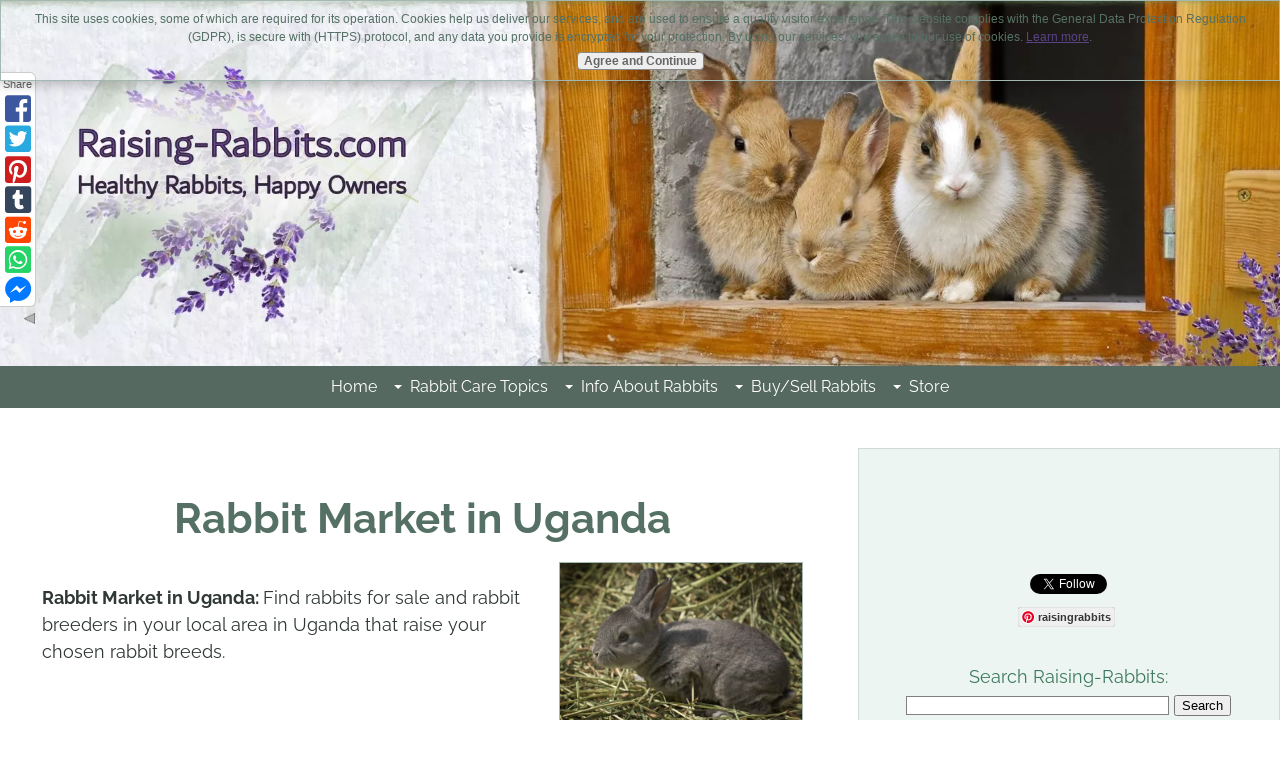

--- FILE ---
content_type: text/html; charset=UTF-8
request_url: https://www.raising-rabbits.com/rabbit-market-in-uganda.html
body_size: 34891
content:
<!DOCTYPE HTML>
<html>
<head><meta http-equiv="content-type" content="text/html; charset=UTF-8"><title>Rabbit Market in Uganda: Rabbits for Sale in Uganda</title><meta name="description" content="Rabbit Market in Uganda: Find rabbits for sale and rabbit breeders in your local area in Uganda that raise your chosen rabbit breeds."><meta id="viewport" name="viewport" content="width=device-width, initial-scale=1">
<link href="/A.sd,,_support-files,,_style.css+fonts,,_raleway,,_400.css+fonts,,_raleway,,_400-italic.css+fonts,,_raleway,,_700-italic.css+fonts,,_raleway,,_700.css+fonts,,_arima-madurai,,_400.css+fonts,,_arima-madurai,,_700.css,Mcc.42-slA6ZUm.css.pagespeed.cf.kIGbAhbU6J.css" rel="stylesheet" type="text/css"/>
<!-- start: tool_blocks.sbi_html_head -->
<link rel="apple-touch-icon" sizes="57x57" href="/xfavicon-57x57.png.pagespeed.ic.xySniO9PXc.webp"> <link rel="apple-touch-icon" sizes="60x60" href="/xfavicon-60x60.png.pagespeed.ic.iyppC1FXoj.webp"> <link rel="apple-touch-icon" sizes="72x72" href="/xfavicon-72x72.png.pagespeed.ic.bwdm2vCCya.webp"> <link rel="apple-touch-icon" sizes="76x76" href="/xfavicon-76x76.png.pagespeed.ic.Ay3YC0hC3w.webp"> <link rel="apple-touch-icon" sizes="114x114" href="/xfavicon-114x114.png.pagespeed.ic.7FUKSzgqHu.webp"> <link rel="apple-touch-icon" sizes="120x120" href="/xfavicon-120x120.png.pagespeed.ic.7cuXonmU7k.webp"> <link rel="apple-touch-icon" sizes="144x144" href="/xfavicon-144x144.png.pagespeed.ic.obqIXfwJK5.webp"> <link rel="apple-touch-icon" sizes="152x152" href="/xfavicon-152x152.png.pagespeed.ic.3lGOfYmCev.webp"> <link rel="apple-touch-icon" sizes="180x180" href="/xfavicon-180x180.png.pagespeed.ic.oGW8H6kto8.webp"> <link rel="icon" type="image/png" href="/xfavicon-36x36.png.pagespeed.ic.TubYIWsD5F.webp" sizes="36x36"> <link rel="icon" type="image/png" href="/xfavicon-48x48.png.pagespeed.ic.WMJIpjdT9u.webp" sizes="48x48"> <link rel="icon" type="image/png" href="/xfavicon-72x72.png.pagespeed.ic.bwdm2vCCya.webp" sizes="72x72"> <link rel="icon" type="image/png" href="/xfavicon-96x96.png.pagespeed.ic.egB9yLaukg.webp" sizes="96x96"> <link rel="icon" type="image/png" href="/xfavicon-144x144.png.pagespeed.ic.obqIXfwJK5.webp" sizes="144x144"> <link rel="icon" type="image/png" href="/xfavicon-192x192.png.pagespeed.ic.2P44IBkt7o.webp" sizes="192x192"> <link rel="icon" type="image/png" href="/xfavicon-16x16.png.pagespeed.ic.oRA8CXAgtd.webp" sizes="16x16"> <link rel="icon" type="image/png" href="/xfavicon-32x32.png.pagespeed.ic.Nv2Uy772L1.webp" sizes="32x32"> <link rel="icon" type="image/png" href="/xfavicon-48x48.png.pagespeed.ic.WMJIpjdT9u.webp" sizes="48x48"><link rel="canonical" href="https://www.raising-rabbits.com/rabbit-market-in-uganda.html"/>
<link rel="alternate" type="application/rss+xml" title="RSS" href="https://www.raising-rabbits.com/raising-rabbits.xml">
<meta property="og:site_name" content="Raising-Rabbits.com"/>
<meta property="og:title" content="Rabbit Market in Uganda: Rabbits for Sale in Uganda"/>
<meta property="og:description" content="Rabbit Market in Uganda: Find rabbits for sale and rabbit breeders in your local area in Uganda that raise your chosen rabbit breeds."/>
<meta property="og:type" content="article"/>
<meta property="og:url" content="https://www.raising-rabbits.com/rabbit-market-in-uganda.html"/>
<meta property="og:image" content="https://www.raising-rabbits.com/images/onechinbuningrass3.jpg"/>
<meta property="og:image" content="https://www.raising-rabbits.com/images/family-rabbit-business-1.jpg"/>
<meta property="og:image" content="https://www.raising-rabbits.com/images/milla-1-assorted-rabbits.jpg"/>
<meta property="og:image" content="https://www.raising-rabbits.com/raising-rabbits-fb.jpg"/>
<meta property="og:image" content="https://www.raising-rabbits.com/images/HollandLop2.jpg"/>
<meta property="og:image" content="https://www.raising-rabbits.com/images/RabbitRaisingProblemSolver1.jpg"/>
<meta property="og:image" content="https://www.raising-rabbits.com/images/coverhealthdisease1.jpg"/>
<meta property="fb:app_id" content="247957585243275"/>
<!-- SD -->
<script>function Is(){var agent=navigator.userAgent.toLowerCase();this.major=parseInt(navigator.appVersion);this.minor=parseFloat(navigator.appVersion);this.mac=/Mac68K|MacPPC|MacIntel/i.test(navigator.platform);this.safari=(/Safari/.test(navigator.userAgent)&&/Apple Computer/.test(navigator.vendor));this.firefox=typeof InstallTrigger!=='undefined';this.ns=((agent.indexOf('mozilla')!=-1)&&(agent.indexOf('spoofer')==-1)&&(agent.indexOf('compatible')==-1)&&(agent.indexOf('opera')==-1)&&(agent.indexOf('webtv')==-1));this.ns2=(this.ns&&(this.major==2));this.ns3=(this.ns&&(this.major==3));this.ns4=(this.ns&&(this.major==4));this.ns6=(this.ns&&(this.major>=5));this.ie=(agent.indexOf("msie")!=-1);this.ie3=(this.ie&&(this.major<4));this.ie4=(this.ie&&(this.major==4));if(this.ie4&&(agent.indexOf("msie 5.0")!=-1)){this.ie4=false;this.ie5=true;}this.ieX=(this.ie&&!this.ie3&&!this.ie4);}var is=new Is();function WriteLayer(id,text){var DOM=(document.getElementById)?true:false;var divID;if(is.ns4)divID=document.layers[id];else if(is.ie4)divID=document.all[id];else if(DOM)divID=document.getElementById(id);if(is.ns4){divID.document.open();divID.document.write(text);divID.document.close();}else if(DOM||is.ie4){divID.innerHTML=text;}}function SetLayerVisibility(id,visibility){if(is.ieX||is.ns6){this.obj=document.getElementById(id).style;this.obj.visibility=visibility;}else if(is.ie4){this.obj=document.all[id].style;this.obj.visibility=visibility;}else if(is.ns4){this.obj=document.layers[id];return this.obj;}}function SubmitData(code){var flag;flag=eval('isReady_'+code+'()');if(!flag){return false;}eval('document._'+code+'.target="_self";');eval('document._'+code+'.submit();');}var eMai;function trim(s){while(s.substring(0,1)==' '){s=s.substring(1,s.length);}while(s.substring(s.length-1,s.length)==' '){s=s.substring(0,s.length-1);}return s;}function CheckEmail(eMai){var h;eMai=trim(eMai);var ok="1234567890abcdefghijklmnopqrstuvwxyz[].\@-_ABCDEFGHIJKLMNOPQRSTUVWXYZ";for(h=0;h<eMai.length;h++){if(ok.indexOf(eMai.charAt(h))<0){return(false);}}var re=/(@.*@)|(\.\.)|(^\.)|(^@)|(@$)|(\.$)|(@\.)/;var re_two=/^.+\@(\[?)[a-zA-Z0-9\-\.]+\.([a-zA-Z]{2,4}|[0-9]{1,4})(\]?)$/;if(!eMai.match(re)&&eMai.match(re_two)){return-1;}}</script><script>var https_page=1</script>
<script src="/plugins/jquery/jquery.js.pagespeed.jm.0IhQ85x_cu.js" charset="utf-8"></script>
<link rel="stylesheet" href="/plugins/prettyphoto/css/A.prettyPhoto.css.pagespeed.cf.m6niIDl4Aa.css" type="text/css" media="screen" charset="utf-8"/>
<script src="/plugins/prettyphoto/js/jquery.prettyPhoto.js.pagespeed.jm.CGeQQfk2PJ.js" charset="utf-8"></script>
<script>(function(){var SS_jQuery=$.noConflict(true);SS_jQuery(document).ready(function(){var _jQuery=jQuery;window.jQuery=SS_jQuery;var excludeOn="desktopOnly";if(typeof MOBILE==="undefined"||MOBILE.viewMode!=="mobile"){excludeOn="mobileOnly";}if(window.innerWidth>500){SS_jQuery("a[rel^='gallery']").filter(function(){var hasParentToExclude=SS_jQuery(this).parents('.'+excludeOn).length>0;if(hasParentToExclude){return false;}return true;}).prettyPhoto({animation_speed:'normal',theme:'light_square',slideshow:3000,autoplay_slideshow:false,social_tools:false,overlay_gallery_max:50});}else{SS_jQuery("a[rel^='gallery']").each(function(){this.target="_blank";});}if(_jQuery){window.jQuery=_jQuery;}});})();</script><style>.responsive_grid_block-251323258 div.responsive_col-1{width:50%}.responsive_grid_block-251323258 div.responsive_col-2{width:50%}@media only screen and (max-width:768px){.responsive_grid_block-251323258 div.responsive_col-1{width:50%}.responsive_grid_block-251323258 div.responsive_col-2{width:50%}}@media only screen and (max-width:447px){.responsive_grid_block-251323258 div.responsive_col-1{width:100%}.responsive_grid_block-251323258 div.responsive_col-2{width:100%}}</style>
<script src="//www.raising-rabbits.com/sd/support-files/gdprcookie.js.pagespeed.jm.iNGZUoWWUU.js" async defer></script><!-- end: tool_blocks.sbi_html_head -->
<!-- start: shared_blocks.18785193#end-of-head -->
<!-- Global site tag (gtag.js) - Google Analytics -->
<script async src="https://www.googletagmanager.com/gtag/js?id=UA-12296424-1"></script>
<script>window.dataLayer=window.dataLayer||[];function gtag(){dataLayer.push(arguments);}gtag('js',new Date());gtag('config','UA-12296424-1');</script>
<script async src="//pagead2.googlesyndication.com/pagead/js/adsbygoogle.js"></script>
<script>(adsbygoogle=window.adsbygoogle||[]).push({google_ad_client:"ca-pub-9631862839685771",enable_page_level_ads:true});</script>
<script async src='https://www.googletagservices.com/tag/js/gpt.js'></script>
<script>var googletag=googletag||{};googletag.cmd=googletag.cmd||[];</script>
<script>googletag.cmd.push(function(){googletag.defineSlot('/21735140023/TopRtSideBar_300',[300,250],'div-gpt-ad-1535145310183-0').addService(googletag.pubads());googletag.defineSlot('/21735140023/leaderboard_728x90',[728,90],'div-gpt-ad-1535146552375-0').addService(googletag.pubads());googletag.defineSlot('/21735140023/leaderboard_728x90',[728,90],'div-gpt-ad-1535146552375-1').addService(googletag.pubads());googletag.defineSlot('/21735140023/lg_rectangle_336x280',[336,280],'div-gpt-ad-1535149196790-0').addService(googletag.pubads());googletag.defineSlot('/21735140023/Rectangle_468x60',[468,60],'div-gpt-ad-1535149739417-0').addService(googletag.pubads());googletag.pubads().enableSingleRequest();googletag.pubads().disableInitialLoad();googletag.enableServices();});</script>
<script>!function(a9,a,p,s,t,A,g){if(a[a9])return;function q(c,r){a[a9]._Q.push([c,r])}a[a9]={init:function(){q("i",arguments)},fetchBids:function(){q("f",arguments)},setDisplayBids:function(){},targetingKeys:function(){return[]},_Q:[]};A=p.createElement(s);A.async=!0;A.src=t;g=p.getElementsByTagName(s)[0];g.parentNode.insertBefore(A,g)}("apstag",window,document,"script","//c.amazon-adsystem.com/aax2/apstag.js");apstag.init({pubID:'6c9b887c-61ff-4290-91ad-ed50bb194854',adServer:'googletag',simplerGPT:true,});googletag.cmd.push(function(){apstag.fetchBids({timeout:2000},function(bids){apstag.setDisplayBids();googletag.pubads().refresh();});});</script>
<!-- end: shared_blocks.18785193#end-of-head -->
<script>var FIX=FIX||{};</script>
</head>
<body class="responsive">
<div id="PageWrapper" class="modern">
<div id="HeaderWrapper">
<div id="Header">
<div class="Liner">
<div class="WebsiteName">
<a href="/"> </a>
</div><div class="Tagline"> </div>
<!-- start: shared_blocks.18785129#top-of-header -->
<div class="" style="width: 100%; box-sizing: border-box"><!-- start: tool_blocks.navbar.horizontal.center --><div class="ResponsiveNavWrapper">
<div class="ResponsiveNavButton"><span>Menu</span></div><div class="HorizontalNavBarCenter HorizontalNavBar HorizontalNavBarCSS ResponsiveNav"><ul class="root"><li class="li1"><a href="/">Home</a></li><li class="li1 submenu"><span class="navheader">Rabbit Care Topics</span><ul><li class="li2"><a href="/rabbit-care.html">Rabbit Care</a></li><li class="li2"><a href="/rabbit-cage.html">Rabbit Cages</a></li><li class="li2"><a href="/breeding-rabbits.html">Breeding to Weaning</a></li><li class="li2"><a href="/feeding-rabbits.html">Feeding Rabbits</a></li><li class="li2"><a href="/rabbit-diseases.html">Rabbit Diseases</a></li><li class="li2 submenu"><span class="navheader">Pet Rabbits</span><ul><li class="li3"><a href="/pet-rabbits.html">Pet Rabbits</a></li><li class="li3"><a href="/rabbit-bedding.html">Rabbit Bedding</a></li></ul></li><li class="li2"><a href="/rabbit-farming.html">Livestock Rabbits</a></li></ul></li><li class="li1 submenu"><span class="navheader">Info About Rabbits</span><ul><li class="li2"><a href="/raising-rabbits-blog.html">Rabbit's Blog</a></li><li class="li2"><a href="/rabbit-rhythms-newsletter-library.html">Newsletter Library</a></li><li class="li2"><a href="/rabbit-breeds.html">Rabbit Breeds</a></li><li class="li2"><a href="/rabbit-genetics.html">Rabbit Genetics</a></li><li class="li2"><a href="/rabbit-pictures.html">Rabbit Pictures</a></li><li class="li2"><a href="/all-about-rabbits.html">More Rabbit Info</a></li><li class="li2"><a href="/homemade-pet-food.html">Homemade Pet Food</a></li><li class="li2"><a href="/resources.html">More Resources</a></li><li class="li2"><a href="/herbivore.html">About Herbivores</a></li><li class="li2"><a href="/animal-rights-articles.html">Animal Rights</a></li></ul></li><li class="li1 submenu"><span class="navheader">Buy/Sell Rabbits</span><ul><li class="li2"><a href="/featured-rabbit-breeder-index.html">Featured Rabbitries!</a></li><li class="li2"><a href="/rabbits-for-sale.html">How to Buy/Sell</a></li><li class="li2"><a href="/rabbit-breeders.html">Rabbit Breeders</a></li><li class="li2"><a href="/rabbit-classifieds.html">Classified Ads: Buy/Sell</a></li></ul></li><li class="li1 submenu"><span class="navheader">Store</span><ul><li class="li2"><a href="http://store.raising-rabbits.com">Raising-Rabbits Store</a></li><li class="li2"><a href="/world-of-raising-rabbits.html">Books & E-Books</a></li><li class="li2"><a href="/bunny-bazaar-online-shopping-mall.html">Bunny Bazaar</a></li><li class="li2"><a href="/oskar-and-friends.html">Pet Totes & Carriers</a></li><li class="li2"><a href="/hostile-hare.html">Hostile Hare Cages</a></li><li class="li2"><a href="/fly-predators.html">Biologic Fly Control</a></li><li class="li2"><a href="/bunny-branola.html">Bunny Branola</a></li><li class="li2"><a href="/rabbit-resting-mat.html">Aromather. Rest Mats</a></li><li class="li2"><a href="/raw-rabbit.html">Frozen Rabbit for Pets</a></li></ul></li></ul></div></div>
<!-- end: tool_blocks.navbar.horizontal.center -->
</div>
<!-- end: shared_blocks.18785129#top-of-header -->
<!-- start: shared_blocks.18785005#bottom-of-header -->
<div class="" style="width: 100%; box-sizing: border-box"></div>
<!-- end: shared_blocks.18785005#bottom-of-header -->
</div><!-- end Liner -->
</div><!-- end Header -->
</div><!-- end HeaderWrapper -->
<div id="ColumnsWrapper">
<div id="ContentWrapper">
<div id="ContentColumn">
<div class="Liner">
<!-- start: shared_blocks.18784967#above-h1 -->
<div class="" style="width: 100%; box-sizing: border-box"></div>
<!-- end: shared_blocks.18784967#above-h1 -->
<h1 style="text-align: center">Rabbit Market in Uganda</h1>
<!-- start: shared_blocks.18785243#below-h1 -->
<div class="" style="width: 100%; box-sizing: border-box"></div>
<!-- end: shared_blocks.18785243#below-h1 -->
<div class="text_image_block text_image_right text_image_both_cleared text_image_floated">
<div class="ImageBlock ImageBlockCenter"><img class="ss-lazy" src="data:image/svg+xml,%3Csvg xmlns='http://www.w3.org/2000/svg' viewBox='0 0 244 166.733333333333'%3E%3C/svg%3E" data-src="https://www.raising-rabbits.com/images/onechinbuningrass3.jpg" width="244" height="166.733333333333" alt="Rabbits for sale in Uganda" title="Rabbits for sale in Uganda" data-pin-media="https://www.raising-rabbits.com/images/onechinbuningrass3.jpg" style="width: 244px; height: auto"><span class="Caption CaptionCenter" style="max-width:244px">Buy or sell rabbits in Uganda.</span></div>
<p><br/><b>Rabbit Market in Uganda:&#xa0;</b>Find rabbits for sale and rabbit breeders in your local area in Uganda that raise your chosen rabbit breeds.&#xa0;</p>
</div>
<hr style="color:#ffffff;background-color:#ffffff;border-style:solid;">
<h2 style="text-align: center">Rabbit Market in Uganda:&#xa0;Current Listings of Rabbit Farmers and Rabbits for Sale in Uganda<br/></h2>
<hr style="color:#ffffff;background-color:#ffffff;border-style:solid;">
<!-- start: shared_blocks.18785192#below-paragraph-1 -->
<div class="" style="width: 100%; box-sizing: border-box"><!-- start: shared_blocks.219148034#Sponsored Links -->
Sponsored Links<br>
<!-- end: shared_blocks.219148034#Sponsored Links -->
<!-- start: shared_blocks.219148039#AUM - 280x336 lg rectangle -->
<!-- /21735140023/lg_rectangle_336x280 -->
<div id='div-gpt-ad-1535149196790-0' style='height:280px; width:336px;'>
<script>googletag.cmd.push(function(){googletag.display('div-gpt-ad-1535149196790-0');});</script>
</div>
<!-- end: shared_blocks.219148039#AUM - 280x336 lg rectangle -->
</div>
<!-- end: shared_blocks.18785192#below-paragraph-1 -->
<br>
<p><b>Budo, Nakasozi<br/>Beco Rabbits Limited</b><br/><b>Breeds:</b><span style="font-weight: 400;">&#xa0;</span><a href="https://www.raising-rabbits.com/new-zealand-rabbits.html" target="_blank"><b>New Zealand White</b></a>, ﻿﻿<a href="https://www.raising-rabbits.com/chinchilla-rabbits.html" target="_blank"><b>Chinchilla</b></a><a href="https://www.raising-rabbits.com/chinchilla-rabbits.html">﻿</a> and <a href="https://www.raising-rabbits.com/californian-rabbits.html" target="_blank"><b>Californian</b></a>&#xa0;White<br/><b>Phone/Whatsapp:&#xa0;</b>0704462392<br/><b>Email:</b>&#xa0;becouganda @ gmail. com<br/>5/3/2022</p>
<hr>
<p><b>Bugiri, Nabyunu<br/>Cosmas Rabbitry<br/>Point of Contact: </b><span style="font-weight: normal;">Bwire Nathan Cosmas</span><b><br/>Phone: </b><span style="font-weight: normal;">0756166678</span><br/><b>Email: </b><span style="font-weight: normal;">costhannamas @ gmail. com</span><br/><b>Breed/Color/Age/Size: </b><span style="font-weight: normal;">Mixed</span><br/><b>More Detail:</b><span style="font-weight: normal;">&#xa0;I sell rabbits and rabbit urine.&#xa0; &#xa0; &#xa0; &#xa0; &#xa0; &#xa0; &#xa0;<br/>1/15/2024</span><b>&#xa0; &#xa0; &#xa0; &#xa0;&#xa0;</b></p>
<hr>
<p><b>Entebbe, Uganda&#xa0;<br/>Jack Nkemba Kizza</b><br/><b>Breeds:</b><span style="font-weight: 400;">&#xa0;</span>Many rabbits available.&#xa0;<br/><b>More detail:</b>&#xa0;Currently with stock of 75 rabbits, both old and young. I am located 18kms (Kitende) along Entebbe road.&#xa0;<br/><b>Phone/Whatsapp:&#xa0;</b>0782 862209&#xa0;<br/><b>Email:</b><span style="font-weight: 400;">&#xa0;</span>kiznkemba @ gmail. com<br/>4/11/2022</p>
<hr>
<p><b>Isingiro, SW Uganda<br/>Ubumenyi Research and Training Farm<br/>Point of Contact: </b><span style="font-weight: normal;">Ndayambaje Boniface</span><b><br/>Phone: </b><span style="font-weight: normal;">0780263610</span><br/><b>Email: </b><span style="font-weight: normal;">darbarner2 @ gmail. com</span><br/><b>Website: <a href="https://nowandtomorrowuganda.org/" onclick="return FIX.track(this);" rel="noopener" target="_blank">https://nowandtomorrowuganda.org/</a>&#xa0; &#xa0; &#xa0; &#xa0; &#xa0; &#xa0; &#xa0;&#xa0;</b><br/><b>Breed/Color/Age/Size: </b><span style="font-weight: normal;"><a href="https://www.raising-rabbits.com/new-zealand-rabbits.html" target="_blank">New Zealand</a> White, Checkered Giants, <a href="https://www.raising-rabbits.com/chinchilla-rabbits.html" target="_blank">Chinchilla</a> breeds (black, brown, grey), <a href="https://www.raising-rabbits.com/flemish-giant-rabbits.html" target="_blank">Flemish Giants</a>.</span><br/><b>More Detail:</b><span style="font-weight: normal;">&#xa0;3-9 months, between 3-7 kgs.&#xa0; &#xa0; &#xa0; &#xa0; &#xa0; &#xa0; &#xa0;<br/>4/29/2024</span><b>&#xa0; &#xa0; &#xa0; &#xa0;&#xa0;</b></p>
<hr>
<p><b>Kajjansi, Uganda&#xa0;</b><br/><b>Duo Backyard Rabbitry<br/>Breeds:</b>&#xa0;<a href="https://www.raising-rabbits.com/new-zealand-rabbits.html" target="_blank"><b>New Zealand</b></a> White and black, Cinnamon and European rabbits.<br/><b>More detail:</b>&#xa0;Be assured of healthy rabbits. Located 100 meters from Step One Junior School.<br/><b>Phone:&#xa0;</b>+256781935944 or&#xa0;+256741966731<br/><b>Email:</b>&#xa0;lucasyung50 @ gmail. com<br/>4/26/2022 (Updated 8/24/2022)</p>
<hr>
<p><b>Kakiri Uganda, Wakiso<br/>Kiwa and Son Rabbit Farming Enterprise<br/>Point of Contact: </b><span style="font-weight: normal;">Kasimbi</span><b><br/>Phone: </b><span style="font-weight: normal;">+256778666161</span><br/><b>Email: </b><span style="font-weight: normal;">abdushakurkasimbi @ gmail. com</span><br/><b>Breed/Color/Age/Size:&#xa0;</b><span style="font-weight: normal;"><a href="https://www.raising-rabbits.com/new-zealand-rabbits.html" target="_blank"><b>New Zealand</b></a> White, <a href="https://www.raising-rabbits.com/flemish-giant-rabbits.html" target="_blank"><b>Flemish Giant</b></a>.</span><br/><b>More Detail:</b><span style="font-weight: normal;">&#xa0;And hybrid of the two mentioned above.&#xa0; &#xa0; &#xa0; &#xa0; &#xa0; &#xa0; &#xa0;<br/></span>12/26/2022</p>
<hr>
<p><b>Kampala <br/>M&J Rabbitry</b><br/><b>Breeds:&#xa0;</b><a href="https://www.raising-rabbits.com/new-zealand-rabbits.html" target="_blank"><b>New Zealand</b></a> white, <a href="https://www.raising-rabbits.com/angora-rabbit.html" target="_blank"><b>Angora</b></a> breed and mixed breeds<br/><b>Email:&#xa0;</b>joashmicah @ gmail. com<br/><b>Phone:</b>&#xa0;0770545002<br/>8/24/2021</p>
<hr>
<p><b>Kampala <br/>Family Business Ltd</b><br/><b>Breeds:&#xa0;</b><a href="https://www.raising-rabbits.com/new-zealand-rabbits.html" target="_blank"><b>New Zealand</b></a>, <a href="https://www.raising-rabbits.com/angora-rabbit.html" target="_blank"><b>Angora</b></a>, <a href="https://www.raising-rabbits.com/flemish-giant-rabbits.html" target="_blank"><b>Flemish Giant</b></a><br/><b>Email:&#xa0;</b>aaronelotu @ gmail. com<br/><b>Phone:</b>&#xa0;0788968966 or 0704605145<br/>9/9/2021<br/></p>
<hr>
<p><b>Kampala <br/>New Zealand White</b><br/><b>Breeds:&#xa0;</b><a href="https://www.raising-rabbits.com/new-zealand-rabbits.html" target="_blank"><b>New Zealand</b></a>.<br/><b>Email:&#xa0;</b>nnharwabya @ gmail. com<br/><b>Phone:</b>&#xa0;0756379330 or 0774590096<br/>11/12/2021<br/></p>
<hr>
<p><b>Kampala&#xa0;<br/>Kampala Urban Rabbit Farm</b><br/><b>Breeds:&#xa0;</b>Rabbits on sale for both meat and breeding.<br/><b>Email:&#xa0;</b>sornidtrading @ gmail. com<br/><b>Phone:</b>&#xa0;+256700512706 whatsapp, or call +258784141222<br/>11/22/2021 (Updated 5/3/2022)</p>
<hr>
<p><b>Kampala <br/>Chinchilla and mixed breed</b><br/><b>Breeds:&#xa0;</b><span style="font-weight: normal;"><a href="https://www.raising-rabbits.com/chinchilla-rabbits.html" target="_blank"><b>Chinchilla</b></a> and mixed breed</span><br/><b>Email:&#xa0;</b>markonikoenoeno @ gmail. com<br/><b>Phone:</b>&#xa0;+256704847771 and +256778551488<br/>12/16/2021<br/></p>
<hr>
<p><b>Kampala <br/>Kigozi Rabbits Farm</b><br/><b>Email:&#xa0;</b>ncdaniel @ gmail. com<br/><b>Phone:</b>&#xa0;0708447162<br/>4/26/2022</p>
<hr>
<p><b>Kampala, Gayaza<br/>Daneze Rabbitry</b><br/><b>Breeds: </b><span style="font-weight: normal;">For local well fed rabbits for meat and breeding. They breed well,&#xa0; weighing and 100% fed on natural feeds.</span><br/><b>Email:&#xa0;</b>danielntege056 @ gmail. com<br/><b>Phone:</b>&#xa0;0708447162<br/>5/7/2022</p>
<hr>
<!-- start: shared_blocks.252148672#Amazon ad substitute-oskar totes-LEC -->
<div class="" style="border-color: #bf8bcc; border-width: 1px 1px 1px 1px; border-style: solid; margin-left: auto; margin-right: auto; padding-top: 10px; padding-bottom: 7px; float: none; width: 80%; background-color: #fefaff; box-sizing: border-box"><hr style="color:#ffffff;background-color:#ffffff;border-style:solid;width:80%;">
<h4 style="text-align: center">Pet totes from <a href="https://oskarfriends.com/collections/carriers?rfsn=7642063.fc896e" onclick="return FIX.track(this);" rel="noopener nofollow" target="_blank"><span style="color: rgb(178, 120, 191);">Oskar and Friends</span></a>&#xa0;- cool, fashionable, and fabulous.</h4>
<hr style="color:#ffffff;background-color:#ffffff;border-style:solid;width:80%;">
</div>
<!-- end: shared_blocks.252148672#Amazon ad substitute-oskar totes-LEC -->
<hr>
<p><b>Kampala</b><br/><b>PDNET Animal-Poultry Farm Gayaza</b><br/><b>Point of Contact:&#xa0;</b>Samuel<br/><b>Phone:&#xa0;</b>+256752652866<br/><b>Email:&#xa0;</b>kulesam1978 @ gmail. com<br/><b>Breed/Color/Age/Size:&#xa0;</b><a href="https://www.raising-rabbits.com/new-zealand-rabbits.html" target="_blank"><b>New Zealand</b></a>, <a href="https://www.raising-rabbits.com/californian-rabbits.html" target="_blank"><b>Californian</b></a>.<br/>5/20/2022</p>
<hr>
<p><b>Kampala, Uganda</b><br/><b>Muhereza</b><br/><b>Point of Contact: </b><span style="font-weight: normal;">Muhereza Onesmus<br/><b>Email:&#xa0;</b></span>muherezaonesmusplus @ gmail. com<br/><b>Breed/Color/Age/Size: </b><span style="font-weight: normal;">I</span>&#xa0;have a rabbit farm of more than 200 rabbits.<br/>7/8/2022<b>&#xa0; &#xa0;&#xa0;</b></p>
<hr>
<p><b>Kampala<br/>Smark Investments<br/>Point of Contact: </b><span style="font-weight: normal;">Abel<br/><b>Email:</b>&#xa0;abelmbonye @ gmail. com</span><br/><b>Breed/Color/Age/Size: </b><span style="font-weight: normal;"><a href="https://www.raising-rabbits.com/new-zealand-rabbits.html" target="_blank"><b>New Zealand</b></a> White, <a href="https://www.raising-rabbits.com/chinchilla-rabbits.html" target="_blank"><b>Chinchilla</b></a>, and <a href="https://www.raising-rabbits.com/californian-rabbits.html" target="_blank"><b>Californian</b></a>.</span><br/><b>More Detail:</b><span style="font-weight: normal;">&#xa0;Stock of 100.<br/></span>10/10/2022</p>
<hr>
<p><b>Kampala, Kawempe<br/>Kiyini family rabbit farm<br/>Point of Contact: </b>Rodney<br/><b>Phone:&#xa0;</b>0774881567<br/><b>Email:</b>&#xa0;mathiusrodney @ gmail. com<br/>8/24/2022</p>
<hr>
<p><b>Kampala, Gazaya<br/>Makumbi's Rabbits<br/>Point of Contact: </b><span style="font-weight: normal;">Makumbi</span><b><br/>Phone: </b><span style="font-weight: normal;">0787287599</span><br/><b>Email: </b><span style="font-weight: normal;">bayigah62 @ gmail. com</span><br/><b>Breed/Color/Age/Size: </b><span style="font-weight: normal;">Local and french breed 8 month, 4 month, 3 month</span><br/>11/23/2022</p>
<hr>
<p><b>Kampala, Luwero<br/>Urban Rabbits<br/>Point of Contact: </b><span style="font-weight: normal;">Andrew</span><b><br/>Phone: </b><span style="font-weight: normal;">0706238552</span><br/><b>Email: </b><span style="font-weight: normal;">mrsmutumehanisha @ gmail. com</span><br/><b>Breed/Color/Age/Size: </b><span style="font-weight: normal;"><a href="https://www.raising-rabbits.com/new-zealand-rabbits.html" target="_blank"><b>New Zealand</b></a> White, Checkered Giant, California
giant, and many more.</span><br/><b>More Detail:</b><span style="font-weight: normal;">&#xa0;We are selling to breeders and also we have those for meat. We have rabbit urine well packed and rabbit waste. It acts as manure to farmers. Come and support us! Thanks.<br/></span>6/19/2023</p>
<hr>
<p><b>Kampala, Ntindaa<br/>Joyce's Rabbits<br/>Point of Contact: </b><span style="font-weight: normal;">Luyombya</span><br/><b>Email: </b><span style="font-weight: normal;">joycenansubuga396 @ gmail. com</span><br/><b>Details:</b><span style="font-weight: normal;">&#xa0;I have large rabbits in number which can make a constant supply of a large company. They are of high quality with each weighing 3 to 4 kgs.&#xa0; &#xa0; &#xa0; &#xa0; &#xa0; &#xa0; &#xa0;<br/></span>12/20/2022<b>&#xa0; &#xa0; &#xa0; &#xa0;</b></p>
<hr>
<p><b>Kampala<br/>Good Time Rabbitry<br/>Point of Contact: </b><span style="font-weight: normal;">Henry</span><br/><b>Email: </b><span style="font-weight: normal;">peace.love4hm @ gmail. com</span><br/><b>Breed/Color/Age/Size: </b><span style="font-weight: normal;">White <a href="https://www.raising-rabbits.com/new-zealand-rabbits.html" target="_blank"><b>New Zealand</b></a>, <a href="https://www.raising-rabbits.com/californian-rabbits.html" target="_blank"><b>Californian</b></a>,&#xa0;<a href="https://www.raising-rabbits.com/chinchilla-rabbits.html" target="_blank"><b>Chinchilla</b></a></span><br/><b>More Detail:</b><span style="font-weight: normal;">&#xa0;Our rabbits are reared mainly for meat purposes since they are fed 80% on pure green vegetables so they are purely nutritious but also for other purposes from their byproducts; like skin/fur, pet, urine and droplets. NB: A project supporting vulnerable marginalized youth in Uganda.<br/>12/30/2022</span></p>
<hr>
<p><b>Kampala, Central Uganda<br/>Musa<br/>Point of Contact: </b><span style="font-weight: normal;">Patrick</span><br/><b>Email: </b><span style="font-weight: normal;">patrickmusaasizi45 @ gmail. com</span><br/><b>Breed/Color/Age/Size: </b><span style="font-weight: normal;">Mixed&#xa0;breed</span><br/><span style="font-weight: normal;">1/30/2025&#xa0; &#xa0; &#xa0; &#xa0; &#xa0; &#xa0; &#xa0;</span><b>&#xa0; &#xa0; &#xa0; &#xa0;&#xa0;</b></p>
<hr>
<p><b>Kitintale, Kampala<br/>Tim's Rabbits<br/>Point of Contact: </b><span style="font-weight: normal;">Wamala Timothy Baker</span><b><br/>Phone: </b><span style="font-weight: normal;">+256701801651 or&#xa0;+256392962213</span><br/><b>Email: </b><span style="font-weight: normal;">twamalabaker @ gmail. com</span><br/><b>Breed/Color/Age/Size: </b><span style="font-weight: normal;">I have Rabbits for sale, I have locals, cross breads, <a href="https://www.raising-rabbits.com/new-zealand-rabbits.html" target="_blank"><b>New Zealand</b></a> and other types. Both old ang young ones.</span><br/><b>More Detail:</b><span style="font-weight: normal;">&#xa0;They weight from 3kgs to 4kgs.&#xa0;Exotic and locals.<br/></span>4/14/2023</p>
<hr>
<p><b>Kampala, Nakawa</b><br/><b>Hope Rabbitry<br/>Point of Contact: </b><span style="font-weight: normal;">Ronnie<br/><b>Phone:</b>&#xa0;0709855090</span><br/><b>Email: </b><span style="font-weight: normal;">ronniewabwire21 @ gmail. com</span><br/><b>Breed/Color/Age/Size: </b><span style="font-weight: normal;"><a href="https://www.raising-rabbits.com/flemish-giant-rabbits.html" target="_blank"><b>Flemish Giant</b></a>, <a href="https://www.raising-rabbits.com/new-zealand-rabbits.html" target="_blank"><b>New Zealand</b></a> White, New Zealand Chinchilla, <a href="https://www.raising-rabbits.com/dutch-rabbit.html" target="_blank"><b>Dutch</b></a>, standard&#xa0;<a href="https://www.raising-rabbits.com/chinchilla-rabbits.html" target="_blank"><b>Chinchilla</b></a>.<br/>1/9/2023&#xa0;(Updated 1/20/2023)&#xa0; &#xa0; &#xa0;&#xa0;</span></p>
<hr>
<p><b>Kampala, Kampala<br/>Blessed Rabbit Farm<br/>Point of Contact: </b><span style="font-weight: normal;">Dan</span><b><br/>Phone: </b><span style="font-weight: normal;">0759957919 or 0777951325</span><br/><b>Email: </b><span style="font-weight: normal;">ayebaledn @ gmail. com</span><br/><b>Breed/Color/Age/Size: </b><span style="font-weight: normal;">I keep all breeds of rabbits ranging from local to exotic breeds like <a href="https://www.raising-rabbits.com/new-zealand-rabbits.html" target="_blank"><b>New Zealand</b></a> white, <a href="https://www.raising-rabbits.com/californian-rabbits.html" target="_blank"><b>Californian</b></a>, <a href="https://www.raising-rabbits.com/flemish-giant-rabbits.html" target="_blank"><b>Flemish Giant</b></a>, <a href="https://www.raising-rabbits.com/dutch-rabbit.html" target="_blank"><b>Dutch</b></a>, among others. </span><br/><b>More Detail:</b><span style="font-weight: normal;">&#xa0;I sell rabbits and rabbit products ranging from meat, to droppings and urine.<br/>1/13/2023</span></p>
<hr>
<p><b>Kampala, Masindi District<br/>Madi Farm Rabbits Masindi<br/>Point of Contact: </b><span style="font-weight: normal;">Jerry</span><br/><b>Email: </b><span style="font-weight: normal;">jrymandela2 @ gmail. com</span><br/><b>Breed/Color/Age/Size:&#xa0;</b><a href="https://www.raising-rabbits.com/new-zealand-rabbits.html" target="_blank"><b>New Zealand</b></a> White, <a href="https://www.raising-rabbits.com/chinchilla-rabbits.html" target="_blank"><b>Chinchilla</b></a>.<br/><b>More Detail:</b>&#xa0;We sell rabbits for meat and breeding.<br/>1/16/2023</p>
<hr>
<p><b>Kampala, Mityana<br/>Nkata Mixed Farm<br/>Point of Contact: </b><span style="font-weight: normal;">Nkata Herbert<br/> </span><b>Phone:</b>&#xa0;+256704536751<br/><b>Email: </b><span style="font-weight: normal;">nkatulammons @ yahoo. co. uk</span><br/><b>Breed/Color/Age/Size: </b><span style="font-weight: normal;"><a href="https://www.raising-rabbits.com/new-zealand-rabbits.html" target="_blank"><b>New Zealand</b></a> White, <a href="https://www.raising-rabbits.com/californian-rabbits.html" target="_blank"><b>Californian</b></a>, <a href="https://www.raising-rabbits.com/chinchilla-rabbits.html" target="_blank"><b>Chinchilla</b></a>&#xa0;(brown, grey, black), <a href="https://www.raising-rabbits.com/flemish-giant-rabbits.html" target="_blank"><b>Flemish Giant</b></a>, Checkered, <a href="https://www.raising-rabbits.com/dutch-rabbit.html" target="_blank"><b>Dutch</b></a>,&#xa0;<a href="https://www.raising-rabbits.com/beveren-rabbits.html" target="_blank"><b>Beveren</b></a>.</span><br/><b>More Detail:</b><span style="font-weight: normal;">&#xa0;Hello, I am Nkata Herbert, owner of Nkata Mixed Farm. We do rabbitry as our major livestock animal business. We started in 2022.<br/></span>1/23/2023</p>
<hr>
<p><b>Kasese</b><br/><b>Washirika Farmers Company Limited</b><br/><b>Point of Contact:&#xa0;</b><span style="font-weight: normal;">Musondibwa</span><br/><b>Email:&#xa0;</b><span style="font-weight: normal;">washirikafarmers2019 @ gmail. com</span><br/><b>WhatsApp: </b><span style="font-weight: normal;">+256705341158</span><br/><b>Breed/Color/Age/Size:&#xa0;</b><span style="font-weight: normal;">The available rabbits both for meat and pets include, <a href="https://www.raising-rabbits.com/new-zealand-rabbits.html" target="_blank"><b>New Zealand</b></a> white and black, <a href="https://www.raising-rabbits.com/chinchilla-rabbits.html" target="_blank"><b>Chinchilla</b></a> and the <a href="https://www.raising-rabbits.com/dutch-rabbit.html" target="_blank"><b>Dutch</b></a> rabbits.</span><br/><span style="font-weight: normal;">5/16/2022</span></p>
<hr style="color:#ffffff;background-color:#ffffff;border-style:solid;">
<!-- start: shared_blocks.252148676#Amazon ad substitute-hostile hare-LEC -->
<div class="" style="border-color: #c5bff2; border-width: 1px 1px 1px 1px; border-style: solid; margin-left: auto; margin-right: auto; padding-top: 7px; padding-bottom: 7px; float: none; width: 80%; background-color: #f5f5fc; box-sizing: border-box"><hr style="color:#ffffff;background-color:#ffffff;border-style:solid;width:80%;">
<h4 style="text-align: center">Karen Thinks&#xa0;<a href="https://www.raising-rabbits.com/hostile-hare.html" target="_blank">Hostile Hare</a>&#xa0;Rabbit Cages Are Amazing.<br/>What Do You Think?</h4>
<hr style="color:#ffffff;background-color:#ffffff;border-style:solid;width:80%;">
</div>
<!-- end: shared_blocks.252148676#Amazon ad substitute-hostile hare-LEC -->
<hr style="color:#ffffff;background-color:#ffffff;border-style:solid;">
<p><b>Kirinya Kito<br/>Vinerth Rabbits<br/>Point of Contact: </b><span style="font-weight: normal;">Davis</span><b><br/>Phone: </b><span style="font-weight: normal;"> 0741809062</span><br/><b>Email: </b><span style="font-weight: normal;">davislg @ gmail. com</span><br/><b>Breed/Color/Age/Size: </b><span style="font-weight: normal;">Both local and exotic.</span><br/><b>More Detail:</b><span style="font-weight: normal;">&#xa0;</span>Our rabbits are treated with the most professional care with monthly deworming and vaccinations. So our customers need not worry about the health of our product. As for the prices, they are negotiable; we offer customer discounts. ;)&#xa0; We can't wait to hear from you.&#xa0;</p>
<hr>
<p><b>Kiryandongo District, Kigumba<br/>Shabbs Rabbit Farm<br/>Point of Contact: </b><span style="font-weight: normal;">Waira</span><b><br/>Phone: </b><span style="font-weight: normal;">0760693687</span><br/><b>Email: </b><span style="font-weight: normal;"> wairashaban2021 @ gmail. com</span><br/><b>Breed/Color/Age/Size: </b><span style="font-weight: normal;">Local breeds.</span><br/><b>More Detail:</b><span style="font-weight: normal;">&#xa0;I am selling rabbits. Come and please visit us, or make an order. I will send to you.<br/>1/31/2023</span></p>
<hr>
<p><b>Lugazi, Lugazi</b><br/><b>Henry Rabbitry Farm</b><br/><b>Point of Contact: Henry<br/>Phone: </b>+256702573068<br/><b>Email: </b>mulondohenry22 @ gmail. com<br/><b>Breed/Color/Age/Size: </b>Chinkira,&#xa0;<a href="https://www.raising-rabbits.com/californian-rabbits.html" target="_blank"><b>Californian</b></a>&#xa0;white<br/><b>More Detail:</b>&#xa0;Located along Buikwe Kiyindi Road after Buikwe District.&#xa0;<br/>5/24/2022</p>
<hr>
<p><b>Magere, Wakiso</b><br/><b>Donald's Rabbits</b><br/><b>Point of Contact: </b><span style="font-weight: normal;">Donald</span><br/><b>Phone:&#xa0;</b>0709092092<br/><b>Email:&#xa0;</b>taremwadonald @ gmail. com<br/><b>Breed/Color/Age/Size:&#xa0;</b><a href="https://www.raising-rabbits.com/new-zealand-rabbits.html" target="_blank"><b>New Zealand</b></a> White and <a href="https://www.raising-rabbits.com/chinchilla-rabbits.html" target="_blank"><b>Chinchilla</b></a>.<br/><b>More Detail:</b>&#xa0;Rabbits for meat and rearing. Rabbit urine available.<br/>8/28/2022</p>
<hr>
<p><b>Masaka, Buganda</b><br/><b>Bugabira Rabbit Farm</b><br/><b>Point of Contact: Bill Bruno<br/>Phone: </b>+256774306749<br/><b>Email: </b>ssenkooleb @ outlook. com<br/><b>Breed/Color/Age/Size: </b><span style="font-weight: normal;">Mixed&#xa0;bre</span>eds.<br/><b>More Detail:</b>&#xa0;We sell rabbits for meat and breeding.<br/>5/20/2022</p>
<hr>
<p><b>Masaka<br/>Mugs Rabbit Farm<br/>Point of Contact: </b><span style="font-weight: normal;">Umar</span><b><br/>Phone: </b><span style="font-weight: normal;">+256702414241</span><br/><b>Email: </b><span style="font-weight: normal;">umgaina @ gmail. com</span><br/><b>Breed/Color/Age/Size: </b><span style="font-weight: normal;">Crossbreed for meat</span><br/><span style="font-weight: normal;">9/14/2023</span></p>
<hr>
<div class="ImageBlock ImageBlockRight"><a href="https://www.raising-rabbits.com/images/family-rabbit-business-1.jpg" rel="gallery[pageGallery]" title="Family Rabbit Business in Masindi, Masindi, Uganda."><img class="ss-lazy" src="data:image/svg+xml,%3Csvg xmlns='http://www.w3.org/2000/svg' viewBox='0 0 197 275.910364145658'%3E%3C/svg%3E" data-src="https://www.raising-rabbits.com/images/family-rabbit-business-1.jpg" width="197" height="275.910364145658" alt="Family Rabbit Business in Masindi, Masindi, Uganda." title="Family Rabbit Business in Masindi, Masindi, Uganda." data-pin-media="https://www.raising-rabbits.com/images/family-rabbit-business-1.jpg" style="width: 197px; height: auto"><span class="Caption CaptionCenter" style="max-width:197px">Family Rabbit Business</span></a></div>
<p><b>Masindi, Masindi<br/>Family Rabbit Business<br/>Point of Contact: </b><span style="font-weight: normal;">Arthur</span><b><br/>Phone: </b><span style="font-weight: normal;">+256771463416</span><br/><b>Email: </b><span style="font-weight: normal;">Bigarthur50 @ gmail. com</span><br/><b>Breed/Color/Age/Size: </b><span style="font-weight: normal;">Many</span><br/><span style="font-weight: normal;">11/28/2022 (Updated 1/31/2023)&#xa0; &#xa0; &#xa0; &#xa0; &#xa0;</span><b>&#xa0; &#xa0; &#xa0; &#xa0;&#xa0;</b></p>
<hr>
<p><b>Mbarara, Kampala<br/>Big Rabbitary<br/>Point of Contact:&#xa0;</b>Rubagumya<br/><b>Email:&#xa0;</b>billsjr.ug @ gmail. com<br/><b>Breed/Color/Age/Size:&#xa0;</b><a href="https://www.raising-rabbits.com/new-zealand-rabbits.html" target="_blank"><b>New Zealand</b></a> white, <a href="https://www.raising-rabbits.com/angora-rabbit.html" target="_blank"><b>Angora</b></a><br/>8/1/2022&#xa0; &#xa0; &#xa0; &#xa0; &#xa0;&#xa0;<b>&#xa0; &#xa0; &#xa0; &#xa0;</b></p>
<hr>
<p><b>Mbarara, Uganda<br/>Badger's Rabbits<br/>Point of Contact: </b><span style="font-weight: normal;">Badger</span><b><br/>Phone: </b><span style="font-weight: normal;">0772445617</span><br/><b>Email: </b><span style="font-weight: normal;">karinda005 @ gmail. com</span><br/><b>Website: </b><span style="font-weight: normal;">web&#xa0; &#xa0; &#xa0; &#xa0; &#xa0; &#xa0; &#xa0;&#xa0;</span><br/><b>Facebook: </b><span style="font-weight: normal;">face&#xa0;</span><b><br/>Instagram:</b><span style="font-weight: normal;"> insta</span><b><br/>Twitter: </b><span style="font-weight: normal;">twit</span><b><br/>Youtube: </b><span style="font-weight: normal;">you</span><br/><b>Breed/Color/Age/Size: </b><span style="font-weight: normal;">New Zealand White and black, Cinnamon and European rabbits.</span><br/>3/21/2024<b>&#xa0; &#xa0; &#xa0;&#xa0;</b></p>
<hr>
<p><b>Mbale <br/>Sam's Rabbits<br/>Breeds:&#xa0;</b><a href="https://www.raising-rabbits.com/new-zealand-rabbits.html" target="_blank"><b>New Zealand</b></a> White, Ugandan.<br/><b>More detail:</b> My rabbits are so special because I feed them 80% on natural plants.<br/><b>Email:&#xa0;</b>mpyangusamuelbaker @ gmail. com<br/><b>Phone:</b> My whatsapp contact is +256775775556.<br/>11/9/2021</p>
<hr>
<p><b>Mbale&#xa0;<br/>ICE Center-ACTS International<br/>Breeds:&#xa0;</b><a href="https://www.raising-rabbits.com/new-zealand-rabbits.html" target="_blank"><b>New Zealand</b></a> White, <a href="https://www.raising-rabbits.com/chinchilla-rabbits.html" target="_blank"><b>Chinchilla</b></a><br/><b>More detail:&#xa0;</b>We sell rabbits for meat and breeding.&#xa0;<br/><b>Email:&#xa0;</b>afriteams @ yahoo. co. uk<br/>8/27/2021<br/></p>
<hr>
<p><b>Mityana, Nalutuntu <br/>Kulabako Rabbit Farm</b><br/><b>Breeds:&#xa0;</b><a href="https://www.raising-rabbits.com/new-zealand-rabbits.html" target="_blank"><b>New Zealand</b></a> white,&#xa0;<a href="https://www.raising-rabbits.com/chinchilla-rabbits.html" target="_blank"><b>Chinchilla</b></a>, <a href="https://www.raising-rabbits.com/dutch-rabbit.html" target="_blank"><b>Dutch</b></a>, local breeds.<br/><b>More detail:&#xa0;</b>We also sell rabbit urine and droppings.&#xa0;<br/><b>Email:&#xa0;</b>&#xa0;Kiwanukagrace138 @ gmail. com<br/><b>Phone:</b>&#xa0;+0750357909<br/>2/14/2022<br/></p>
<hr>
<p><b>Mukono<br/>Sungura Farms</b><br/><b>Breeds:&#xa0;</b><a href="https://www.raising-rabbits.com/new-zealand-rabbits.html" target="_blank"><b>New Zealand</b></a> white, <a href="https://www.raising-rabbits.com/chinchilla-rabbits.html" target="_blank"><b>Chinchilla</b></a>, <a href="https://www.raising-rabbits.com/californian-rabbits.html" target="_blank"><b>Californian</b></a> white.<br/><b>Email:&#xa0;</b>&#xa0;morgannasur @ gmail. com<br/>4/8/2022 (Updated 1/17/2023)<br/></p>
<hr>
<p><b>Mukono, Mukono<br/>Amedeo Nnamasumbi Rabbitry Farm<br/>Point of Contact: </b><span style="font-weight: normal;">Kiggala</span><b><br/>Phone: </b><span style="font-weight: normal;">+256775207182</span><br/><b>Email: </b><span style="font-weight: normal;">kiggalaju @ yahoo. co. uk</span><br/><b>Breed/Color/Age/Size: </b><span style="font-weight: normal;"><a href="https://www.raising-rabbits.com/chinchilla-rabbits.html" target="_blank"><b>Chinchilla</b></a>, <a href="https://www.raising-rabbits.com/new-zealand-rabbits.html" target="_blank"><b>New Zealand</b></a></span><br/>11/2/2022<b>&#xa0; &#xa0; &#xa0; &#xa0;</b></p>
<hr>
<p><b>Nakasongola,&#xa0;Migyera Town Council<br/>Rabbiton Mixed Farm International<br/>Email: </b><span style="font-weight: normal;">rabbitonfarm @ gmail. com</span><br/><b>Breed/Color/Age/Size: </b><span style="font-weight: normal;">We have rabbits for sale</span><br/>11/14/2022<b>&#xa0; &#xa0; &#xa0; &#xa0;</b></p>
<hr>
<div class="ImageBlock ImageBlockLeft"><a href="https://www.raising-rabbits.com/images/milla-1-assorted-rabbits.jpg" rel="gallery[pageGallery]" title="Milla and Family Rabbits Farm Ngora."><img class="ss-lazy" src="data:image/svg+xml,%3Csvg xmlns='http://www.w3.org/2000/svg' viewBox='0 0 313 223.649737302977'%3E%3C/svg%3E" data-src="https://www.raising-rabbits.com/images/milla-1-assorted-rabbits.jpg" width="313" height="223.649737302977" alt="Milla and Family Rabbits Farm Ngora." title="Milla and Family Rabbits Farm Ngora." data-pin-media="https://www.raising-rabbits.com/images/milla-1-assorted-rabbits.jpg" style="width: 313px; height: auto"><span class="Caption CaptionCenter" style="max-width:313px">Milla and Family Rabbit Farm Ngora.</span></a></div>
<p><b>Soroti City, Teso Region<br/>Milla and Family Rabbit Farm Ngora<br/>Point of Contact: </b><span style="font-weight: normal;">Simon</span><b><br/>Phone: </b><span style="font-weight: normal;">+256-789570590</span><br/><b>Email: </b><span style="font-weight: normal;">millabebeug @ gmail. com</span><br/><b>Breed/Color/Age/Size:&#xa0;</b><a href="https://www.raising-rabbits.com/new-zealand-rabbits.html" target="_blank"><b>New Zealand</b></a> White, <a href="https://www.raising-rabbits.com/californian-rabbits.html" target="_blank"><b>Californian</b></a> White, <a href="https://www.raising-rabbits.com/chinchilla-rabbits.html" target="_blank"><b>Chinchilla</b></a>.<br/><b>More Detail:</b>&#xa0;We sell rabbits for meat and breeding at affordable prices. Just contact us, we do business.<br/>1/13/2023<b>&#xa0; &#xa0; &#xa0; &#xa0;&#xa0;</b></p>
<hr>
<p><b>Tororo <br/>Global Hand Initiative Rabbit Farm</b><br/><b>Breeds: </b><span style="font-weight: normal;">Mixed Breed</span><br/><b>More detail: </b><span style="font-weight: normal;">This farm project works to help and support young people to raise their income.&#xa0;</span><br/><b>Email:&#xa0;</b>odoiwaka @ gmail. com<br/><b>Phone:</b>&#xa0;+256703612404<br/>10/22/2021<br/></p>
<hr>
<p><b>Wakiso, Matugga</b><br/><b>The Tumushabe Rabbit Farm LTD</b><br/><b>Point of Contact: </b><span style="font-weight: normal;">Taremwa</span><br/><b>Email:</b><span style="font-weight: normal;">&#xa0;raykhardtaremwa @ gmail. com</span><br/><b>Phone: </b><span style="font-weight: normal;">0751565684</span><br/><b>Breed/Color/Age/Size:&#xa0;</b><span style="font-weight: normal;"><a href="https://www.raising-rabbits.com/chinchilla-rabbits.html" target="_blank"><b>Chinchilla</b></a>, <a href="https://www.raising-rabbits.com/new-zealand-rabbits.html" target="_blank"><b>New Zealand</b></a>, <a href="https://www.raising-rabbits.com/californian-rabbits.html" target="_blank"><b>Californian</b></a></span><br/>5/16/2022<b>&#xa0; &#xa0;</b></p>
<hr>
<p><b>Wakiso, Matugga<br/>KARALOS RABBITRY SERVICES<br/>Point of Contact: Charles<br/>Phone: </b><span style="font-weight: normal;">0703063584</span><br/><b>Email: </b><span style="font-weight: normal;">karaloscharlz @ gmail. com</span><br/><b>Breed/Color/Age/Size: </b><span style="font-weight: normal;"><a href="https://www.raising-rabbits.com/chinchilla-rabbits.html" target="_blank"><b>Chinchilla</b></a>, French, and <a href="https://www.raising-rabbits.com/californian-rabbits.html" target="_blank"><b>California</b></a>.&#xa0; &#xa0; &#xa0; &#xa0; &#xa0; &#xa0;<br/></span>6/3/2024<b>&#xa0; &#xa0; &#xa0; &#xa0;</b></p>
<hr>
<p><b><a href="https://maps.app.goo.gl/8zb6NFbYZywgZhME7" onclick="return FIX.track(this);" rel="noopener" target="_blank"><span style="color: rgb(85, 105, 96);">Wakiso, Nansana</span></a> <br/>Clish Rabbitry</b><br/><b>Breeds:&#xa0;</b><a href="https://www.raising-rabbits.com/new-zealand-rabbits.html" target="_blank"><b>New Zealand</b></a> White, <a href="https://www.raising-rabbits.com/chinchilla-rabbits.html" target="_blank"><b>Chinchilla</b></a> and <a href="https://www.raising-rabbits.com/californian-rabbits.html" target="_blank"><b>Californian</b></a> White<br/><b>More detail:&#xa0;</b>We sell rabbits for meat and breeding.&#xa0; &#xa0;&#xa0;<br/><b>Email:&#xa0;</b>tumuhairwew @ gmail. com<br/><b>Phone:</b>&#xa0;+256703816703<br/>2/7/2022<br/></p>
<hr>
<p><b>Wakiso<br/>Pauline's Rabbits<br/>Point of Contact: </b><span style="font-weight: normal;">Pauline</span><br/><b>Email: </b><span style="font-weight: normal;">paulinenabatanzi @ gmail. com</span><br/><b>More Detail:</b><span style="font-weight: normal;">&#xa0;50 rabbits available.<br/>1/24/2023</span></p>
<!-- start: shared_blocks.250874575#Domestic Rabbit Breeds block 95% wide lt green kp -->
<div class="" style="border-color: #d1e0d9; border-width: 1px 1px 1px 1px; border-style: solid; margin-left: auto; margin-right: auto; padding-left: 20px; padding-right: 20px; padding-top: 20px; padding-bottom: 10px; float: none; width: 95%; background-color: #f0f7f5; box-sizing: border-box"><div class="ImageBlock ImageBlockLeft"><a href="https://www.raising-rabbits.com/breeds-of-rabbits.html" target="_blank" rel="nofollow" title="Go to Breeds of Rabbits: All Rabbit Breeds E-Book"><img class="ss-lazy" src="data:image/svg+xml,%3Csvg xmlns='http://www.w3.org/2000/svg' viewBox='0 0 204 265.42750929368'%3E%3C/svg%3E" data-src="https://www.raising-rabbits.com/images/Cover-Breeds-e-book-smthumb.jpg" width="204" height="265.42750929368" alt="Domestic Rabbit Breeds E-Book Cover" title="Domestic Rabbit Breeds E-Book Cover" data-pin-media="https://www.raising-rabbits.com/images/Cover-Breeds-e-book-smthumb.jpg" style="width: 204px; height: auto"></a></div>
<h3 style="text-align: center"><span style="font-size: 21px;"><b>Interested in Other Rabbit Breeds?</b></span></h3>
<p style="text-align: center;">-- Are you trying to decide which breed is best for you?<br/></p><p style="text-align: center;">-- Do you see a bunny available, but haven't heard of that kind before?</p><p style="text-align: center;">-- Are you curious about the different types of rabbits?</p><p style="text-align: center;"><b>We have an e-book for that!</b>&#xa0;It's titled Domestic Rabbit Breeds. Find it, and our other e-books, at <a href="https://www.raising-rabbits.com/world-of-raising-rabbits.html"><b>World of Raising Rabbits</b></a>. <br/><a href="https://store.raising-rabbits.com/domestic-rabbit-breeds-a-kaleidoscope-of-variety-ebook-pdf/" onclick="return FIX.track(this);" rel="noopener nofollow" target="_blank"><b>Click Here to Purchase Domestic Rabbit Breeds</b></a>!<br/></p>
</div>
<!-- end: shared_blocks.250874575#Domestic Rabbit Breeds block 95% wide lt green kp -->
<p><br/><br/><br/><br/><br/><br/></p><p><b>*******</b></p><p>If the rabbit market in Uganda has no desired rabbits for you in your area, please go to&#xa0;<a href="https://www.raising-rabbits.com/rabbits-for-sale.html" onclick="return FIX.track(this);">Rabbits for Sale</a>&#xa0;for more suggestions on finding your choice of rabbit locally.&#xa0;Or, check out our&#xa0;<a href="https://www.raising-rabbits.com/rabbit-classifieds.html" onclick="return FIX.track(this);">Rabbit Classifieds</a>&#xa0;page for temporary rabbit listings.</p>
<hr style="color:#ffffff;background-color:#ffffff;border-style:solid;">
<!-- start: shared_blocks.252637891#Amazon ad substitute-branola-6 flavors-LEC -->
<div class="" style="border-color: #c2b6d9; border-width: 1px 1px 1px 1px; border-style: solid; margin-left: auto; margin-right: auto; padding-bottom: 7px; float: none; width: 80%; background-color: #fcfaff; box-sizing: border-box"><hr style="color:#ffffff;background-color:#ffffff;border-style:solid;width:80%;">
<h4 style="text-align: center">SIX delicious flavors of <a href="https://www.raising-rabbits.com/bunny-branola.html">Bunny Branola</a><span style="color: #727ffc;">...</span><br/></h4>
<hr style="color:#ffffff;background-color:#ffffff;border-style:solid;width:80%;">
</div>
<!-- end: shared_blocks.252637891#Amazon ad substitute-branola-6 flavors-LEC -->
<!-- start: shared_blocks.227830852#!<br> -->
<br>
<!-- end: shared_blocks.227830852#!<br> -->
<!-- start: shared_blocks.229150063#!entire breeder listing box -->
<h2 style="text-align: center"><span style="font-style: normal;"><b>FREE to Rabbitry Owners and Breeders!</b></span></h2>
<div id="adsubscription"><p style="text-align: center;"><br/><span style="font-size: 18px;"><b>Request a listing for your own healthy pet and show rabbits on Raising-Rabbits.com for free!</b></span><br/></p><p style="text-align: center;"><span style="font-size: 18px;"><b>No Cost, No Unfair Flagging or Ad Removal, <br/>BIG Publicity </b><em><span style="font-weight: normal;">(thanks to Raising-Rabbit's high traffic rates)</span></em></span></p><p><br/></p></div>
<div class="" style="border-color: #b4d1c7; border-width: 1px 1px 1px 1px; border-style: solid; margin-left: auto; margin-right: auto; padding-left: 20px; padding-right: 20px; padding-bottom: 15px; float: none; width: 85%; background-color: #f2faf7; box-sizing: border-box"><!-- start: tool_blocks.forms.1134514373192015 -->
<form class=" FormBlockCenter" method="post" id="formBuilderForm_1134514373192015_90A14740_EB7C_11F0_B7DE_0FF1327CD7DC" action="//www.raising-rabbits.com/cgi-bin/fb/FormProcess.pl" onSubmit="return validateFormBuilderForm('1134514373192015_90A14740_EB7C_11F0_B7DE_0FF1327CD7DC', form_builder_fields_1134514373192015_90A14740_EB7C_11F0_B7DE_0FF1327CD7DC)" accept-charset="UTF-8">
<style>.form_builder_form_field_is_missing{color:red}</style>
<script src="/ssjs/form_builder/validate.js"></script>
<script>var form_builder_fields_1134514373192015_90A14740_EB7C_11F0_B7DE_0FF1327CD7DC=[];form_builder_fields_1134514373192015_90A14740_EB7C_11F0_B7DE_0FF1327CD7DC.push({"field_name":"_"+'9027917164052925',"field_label":"formBuilderFieldLabel_1134514373192015_90A14740_EB7C_11F0_B7DE_0FF1327CD7DC_9027917164052925","type":"default","required":true,});form_builder_fields_1134514373192015_90A14740_EB7C_11F0_B7DE_0FF1327CD7DC.push({"field_name":"_"+'3383608205829379',"field_label":"formBuilderFieldLabel_1134514373192015_90A14740_EB7C_11F0_B7DE_0FF1327CD7DC_3383608205829379","type":"default","required":false,});form_builder_fields_1134514373192015_90A14740_EB7C_11F0_B7DE_0FF1327CD7DC.push({"field_name":"_"+'3205156344042706',"field_label":"formBuilderFieldLabel_1134514373192015_90A14740_EB7C_11F0_B7DE_0FF1327CD7DC_3205156344042706","type":"email","required":true,});form_builder_fields_1134514373192015_90A14740_EB7C_11F0_B7DE_0FF1327CD7DC.push({"field_name":"_"+'4742198780496690',"field_label":"formBuilderFieldLabel_1134514373192015_90A14740_EB7C_11F0_B7DE_0FF1327CD7DC_4742198780496690","type":"default","required":false,});form_builder_fields_1134514373192015_90A14740_EB7C_11F0_B7DE_0FF1327CD7DC.push({"field_name":"_"+'6906897383978614',"field_label":"formBuilderFieldLabel_1134514373192015_90A14740_EB7C_11F0_B7DE_0FF1327CD7DC_6906897383978614","type":"default","required":true,});form_builder_fields_1134514373192015_90A14740_EB7C_11F0_B7DE_0FF1327CD7DC.push({"field_name":"_"+'2621539654075974',"field_label":"formBuilderFieldLabel_1134514373192015_90A14740_EB7C_11F0_B7DE_0FF1327CD7DC_2621539654075974","type":"default","required":true,});form_builder_fields_1134514373192015_90A14740_EB7C_11F0_B7DE_0FF1327CD7DC.push({"field_name":"_"+'8947867498940805',"field_label":"formBuilderFieldLabel_1134514373192015_90A14740_EB7C_11F0_B7DE_0FF1327CD7DC_8947867498940805","type":"default","required":false,});form_builder_fields_1134514373192015_90A14740_EB7C_11F0_B7DE_0FF1327CD7DC.push({"field_name":"_"+'4629186357035952',"field_label":"formBuilderFieldLabel_1134514373192015_90A14740_EB7C_11F0_B7DE_0FF1327CD7DC_4629186357035952","type":"default","required":false,});form_builder_fields_1134514373192015_90A14740_EB7C_11F0_B7DE_0FF1327CD7DC.push({"field_name":"_"+'9213813414202117',"field_label":"formBuilderFieldLabel_1134514373192015_90A14740_EB7C_11F0_B7DE_0FF1327CD7DC_9213813414202117","type":"default","required":false,});form_builder_fields_1134514373192015_90A14740_EB7C_11F0_B7DE_0FF1327CD7DC.push({"field_name":"_"+'0746823491843393',"field_label":"formBuilderFieldLabel_1134514373192015_90A14740_EB7C_11F0_B7DE_0FF1327CD7DC_0746823491843393","type":"default","required":false,});form_builder_fields_1134514373192015_90A14740_EB7C_11F0_B7DE_0FF1327CD7DC.push({"field_name":"_"+'4008627015054570',"field_label":"formBuilderFieldLabel_1134514373192015_90A14740_EB7C_11F0_B7DE_0FF1327CD7DC_4008627015054570","type":"default","required":false,});form_builder_fields_1134514373192015_90A14740_EB7C_11F0_B7DE_0FF1327CD7DC.push({"field_name":"_"+'8876706568224083',"field_label":"formBuilderFieldLabel_1134514373192015_90A14740_EB7C_11F0_B7DE_0FF1327CD7DC_8876706568224083","type":"gdpr","required":true,});</script>
<input type="hidden" name="DOMAIN" value="raising-rabbits.com"/>
<input type="hidden" name="DOMAIN_ID" value="21110158"/>
<input type="hidden" name="FORM_CODE" value="1134514373192015"/>
<input type="hidden" name="SUBMISSION_TYPE" value="1"/>
<table class="formwrapper formbody" cellspacing="0" style="width: 100%">
<tbody>
<tr>
<td colspan="2">
<div id="FormLayer_1134514373192015_90A14740_EB7C_11F0_B7DE_0FF1327CD7DC">
<div id="MissingFields_1134514373192015_90A14740_EB7C_11F0_B7DE_0FF1327CD7DC" style="display: none" align="center">
<br>
<strong>This Form cannot be submitted until the missing<br> fields (labelled below in red) have been filled in</strong>
</div>
</div>
</td>
</tr>
<tr>
<td colspan="2"><h1 style="text-align:center">Rabbitry Listing Request Form</h1></td>
</tr><tr><td colspan="2" style="font-size:80%">Please note that all fields followed by an asterisk must be filled in.</td></tr>
<tr><td align="right" valign="top"><b><span id="formBuilderFieldLabel_1134514373192015_90A14740_EB7C_11F0_B7DE_0FF1327CD7DC_9027917164052925"><label for="_9027917164052925">First Name*</label></span></b></td><td><div style="padding-right: 6px"><input type="text" name="_9027917164052925" value="" size="35" onFocus="SS_LDR_recaptcha()"/></div></td>
</tr>
<tr><td align="right" valign="top"><b><span id="formBuilderFieldLabel_1134514373192015_90A14740_EB7C_11F0_B7DE_0FF1327CD7DC_3383608205829379"><label for="_3383608205829379">Last Name</label></span></b></td><td><div style="padding-right: 6px"><input type="text" name="_3383608205829379" value="" size="35" onFocus="SS_LDR_recaptcha()"/></div></td>
</tr>
<tr><td align="right" valign="top"><b><span id="formBuilderFieldLabel_1134514373192015_90A14740_EB7C_11F0_B7DE_0FF1327CD7DC_3205156344042706"><label for="_3205156344042706">E-Mail Address*</label></span></b></td><td><div style="padding-right: 6px"><input type="text" name="_3205156344042706" value="" size="35" onFocus="SS_LDR_recaptcha()"/></div></td>
</tr>
<tr><td align="right" valign="top"><b><span id="formBuilderFieldLabel_1134514373192015_90A14740_EB7C_11F0_B7DE_0FF1327CD7DC_4742198780496690"><label for="_4742198780496690">Web Site URL</label></span></b></td><td><div style="padding-right: 6px"><input type="text" name="_4742198780496690" value="" size="35" onFocus="SS_LDR_recaptcha()"/></div></td>
</tr>
<tr><td align="right" valign="top"><b><span id="formBuilderFieldLabel_1134514373192015_90A14740_EB7C_11F0_B7DE_0FF1327CD7DC_6906897383978614"><label for="_6906897383978614">City*</label></span></b></td><td><div style="padding-right: 6px"><input type="text" name="_6906897383978614" value="" size="35" onFocus="SS_LDR_recaptcha()"/></div></td>
</tr>
<tr><td align="right" valign="top"><b><span id="formBuilderFieldLabel_1134514373192015_90A14740_EB7C_11F0_B7DE_0FF1327CD7DC_2621539654075974"><label for="_2621539654075974">State/Prov*</label></span></b></td><td><div style="padding-right: 6px"><input type="text" name="_2621539654075974" value="" size="35" onFocus="SS_LDR_recaptcha()"/></div></td>
</tr>
<tr><td align="right" valign="top"><b><span id="formBuilderFieldLabel_1134514373192015_90A14740_EB7C_11F0_B7DE_0FF1327CD7DC_8947867498940805"><label for="_8947867498940805">Country</label></span></b></td><td><select name="_8947867498940805" onFocus="SS_LDR_recaptcha()"><option value="Country">Country</option><option value="United States">United States</option><option value="Canada">Canada</option><option value="----------------">----------------</option><option value="Afghanistan">Afghanistan</option><option value="Albania">Albania</option><option value="Algeria">Algeria</option><option value="American Samoa">American Samoa</option><option value="Andorra">Andorra</option><option value="Angola">Angola</option><option value="Anguilla">Anguilla</option><option value="Antarctica">Antarctica</option><option value="Antigua">Antigua</option><option value="Argentina">Argentina</option><option value="Armenia">Armenia</option><option value="Aruba">Aruba</option><option value="Australia">Australia</option><option value="Austria">Austria</option><option value="Azerbaijan">Azerbaijan</option><option value="Bahamas">Bahamas</option><option value="Bahrain">Bahrain</option><option value="Bangladesh">Bangladesh</option><option value="Barbados">Barbados</option><option value="Belarus">Belarus</option><option value="Belgium">Belgium</option><option value="Belize">Belize</option><option value="Benin">Benin</option><option value="Bermuda">Bermuda</option><option value="Bhutan">Bhutan</option><option value="Bolivia">Bolivia</option><option value="Bosnia and Herzegovina">Bosnia and Herzegovina</option><option value="Botswana">Botswana</option><option value="Bouvet Island">Bouvet Island</option><option value="Brazil">Brazil</option><option value="British Indian Ocean Territory">British Indian Ocean Territory</option><option value="British Virgin Islands">British Virgin Islands</option><option value="Brunei">Brunei</option><option value="Bulgaria">Bulgaria</option><option value="Burkina Faso">Burkina Faso</option><option value="Burundi">Burundi</option><option value="Cambodia">Cambodia</option><option value="Cameroon">Cameroon</option><option value="Cape Verde">Cape Verde</option><option value="Cayman Islands">Cayman Islands</option><option value="Central African Republic">Central African Republic</option><option value="Chad">Chad</option><option value="Chile">Chile</option><option value="China">China</option><option value="Christmas Island">Christmas Island</option><option value="Cocos Islands">Cocos Islands</option><option value="Colombia">Colombia</option><option value="Comoros">Comoros</option><option value="Congo">Congo</option><option value="Cook Islands">Cook Islands</option><option value="Costa Rica">Costa Rica</option><option value="Croatia">Croatia</option><option value="Cuba">Cuba</option><option value="Cyprus">Cyprus</option><option value="Czech Republic">Czech Republic</option><option value="Denmark">Denmark</option><option value="Djibouti">Djibouti</option><option value="Dominica">Dominica</option><option value="Dominican Republic">Dominican Republic</option><option value="East Timor">East Timor</option><option value="Ecuador">Ecuador</option><option value="Egypt">Egypt</option><option value="El Salvador">El Salvador</option><option value="Equatorial Guinea">Equatorial Guinea</option><option value="Eritrea">Eritrea</option><option value="Estonia">Estonia</option><option value="Ethiopia">Ethiopia</option><option value="Falkland Islands">Falkland Islands</option><option value="Faroe Islands">Faroe Islands</option><option value="Fiji">Fiji</option><option value="Finland">Finland</option><option value="France">France</option><option value="French Guiana">French Guiana</option><option value="French Polynesia">French Polynesia</option><option value="French Southern Territories">French Southern Territories</option><option value="Gabon">Gabon</option><option value="Gambia">Gambia</option><option value="Georgia">Georgia</option><option value="Germany">Germany</option><option value="Ghana">Ghana</option><option value="Gibraltar">Gibraltar</option><option value="Greece">Greece</option><option value="Greenland">Greenland</option><option value="Grenada">Grenada</option><option value="Grenada">Grenada</option><option value="Guam">Guam</option><option value="Guatemala">Guatemala</option><option value="Guinea">Guinea</option><option value="Guinea-Bissau">Guinea-Bissau</option><option value="Guyana">Guyana</option><option value="Haiti">Haiti</option><option value="Heard and McDonald Islands">Heard and McDonald Islands</option><option value="Honduras">Honduras</option><option value="Hong Kong">Hong Kong</option><option value="Hungary">Hungary</option><option value="Iceland">Iceland</option><option value="India">India</option><option value="Indonesia">Indonesia</option><option value="Iran">Iran</option><option value="Iraq">Iraq</option><option value="Ireland">Ireland</option><option value="Israel">Israel</option><option value="Italy">Italy</option><option value="Ivory Coast">Ivory Coast</option><option value="Jamaica">Jamaica</option><option value="Japan">Japan</option><option value="Jordan">Jordan</option><option value="Kazakhstan">Kazakhstan</option><option value="Kenya">Kenya</option><option value="Kiribadi">Kiribadi</option><option value="North Korea">North Korea</option><option value="South Korea">South Korea</option><option value="Kuwait">Kuwait</option><option value="Kyrgyzstan">Kyrgyzstan</option><option value="Laos">Laos</option><option value="Latvia">Latvia</option><option value="Lebanon">Lebanon</option><option value="Lesotho">Lesotho</option><option value="Liberia">Liberia</option><option value="Libya">Libya</option><option value="Liechtenstein">Liechtenstein</option><option value="Lithuania">Lithuania</option><option value="Luxembourg">Luxembourg</option><option value="Macao">Macao</option><option value="Macedonia">Macedonia</option><option value="Madagascar">Madagascar</option><option value="Malawi">Malawi</option><option value="Malaysia">Malaysia</option><option value="Maldives">Maldives</option><option value="Mali">Mali</option><option value="Malta">Malta</option><option value="Marshall Islands">Marshall Islands</option><option value="Martinique">Martinique</option><option value="Mauritania">Mauritania</option><option value="Mauritius">Mauritius</option><option value="Mayotte">Mayotte</option><option value="Mexico">Mexico</option><option value="Federated States of Micronesia">Federated States of Micronesia</option><option value="Moldova">Moldova</option><option value="Monaco">Monaco</option><option value="Mongolia">Mongolia</option><option value="Montserrat">Montserrat</option><option value="Morocco">Morocco</option><option value="Montenegro">Montenegro</option><option value="Mozambique">Mozambique</option><option value="Myanmar">Myanmar</option><option value="Namibia">Namibia</option><option value="Nauru">Nauru</option><option value="Nepal">Nepal</option><option value="Netherlands">Netherlands</option><option value="Netherlands Antilles">Netherlands Antilles</option><option value="New Caledonia">New Caledonia</option><option value="New Zealand">New Zealand</option><option value="Nicaragua">Nicaragua</option><option value="Niger">Niger</option><option value="Nigeria">Nigeria</option><option value="Niue">Niue</option><option value="Norfolk Island">Norfolk Island</option><option value="Northern Mariana Islands">Northern Mariana Islands</option><option value="Norway">Norway</option><option value="Oman">Oman</option><option value="Pakistan">Pakistan</option><option value="Palau">Palau</option><option value="Panama">Panama</option><option value="Papua New Guinea">Papua New Guinea</option><option value="Paraguay">Paraguay</option><option value="Peru">Peru</option><option value="Philippines">Philippines</option><option value="Pitcairn Island">Pitcairn Island</option><option value="Poland">Poland</option><option value="Portugal">Portugal</option><option value="Puerto Rico">Puerto Rico</option><option value="Qatar">Qatar</option><option value="Reunion">Reunion</option><option value="Romania">Romania</option><option value="Russia">Russia</option><option value="Rwanda">Rwanda</option><option value="S. Georgia and S. Sandwich Isls.">S. Georgia and S. Sandwich Isls.</option><option value="Saint Kitts and Nevis">Saint Kitts and Nevis</option><option value="Saint Lucia">Saint Lucia</option><option value="Saint Vincent and the Grenadines">Saint Vincent and the Grenadines</option><option value="Samoa">Samoa</option><option value="San Marino">San Marino</option><option value="Sao Tome and Principe">Sao Tome and Principe</option><option value="Saudi Arabia">Saudi Arabia</option><option value="Senegal">Senegal</option><option value="Serbia">Serbia</option><option value="Seychelles">Seychelles</option><option value="Sierra Leone">Sierra Leone</option><option value="Singapore">Singapore</option><option value="Slovakia">Slovakia</option><option value="Slovenia">Slovenia</option><option value="Solomon Islands">Solomon Islands</option><option value="Somalia">Somalia</option><option value="South Africa">South Africa</option><option value="Spain">Spain</option><option value="Sri Lanka">Sri Lanka</option><option value="St. Helena">St. Helena</option><option value="St. Pierre and Miquelon">St. Pierre and Miquelon</option><option value="Sudan">Sudan</option><option value="Suriname">Suriname</option><option value="Svalbard">Svalbard</option><option value="Swaziland">Swaziland</option><option value="Sweden">Sweden</option><option value="Switzerland">Switzerland</option><option value="Syria">Syria</option><option value="Taiwan">Taiwan</option><option value="Tajikistan">Tajikistan</option><option value="Tanzania">Tanzania</option><option value="Thailand">Thailand</option><option value="Togo">Togo</option><option value="Tokelau">Tokelau</option><option value="Tonga">Tonga</option><option value="Trinidad and Tobago">Trinidad and Tobago</option><option value="Tunisia">Tunisia</option><option value="Turkey">Turkey</option><option value="Turkmenistan">Turkmenistan</option><option value="Turks and Caicos Islands">Turks and Caicos Islands</option><option value="Tuvalu">Tuvalu</option><option value="U.S. Minor Outlying Islands">U.S. Minor Outlying Islands</option><option value="Uganda">Uganda</option><option value="Ukraine">Ukraine</option><option value="United Arab Emirates">United Arab Emirates</option><option value="United Kingdom">United Kingdom</option><option value="Uruguay">Uruguay</option><option value="Uzbekistan">Uzbekistan</option><option value="Vanuatu">Vanuatu</option><option value="Vatican City">Vatican City</option><option value="Venezuela">Venezuela</option><option value="Vietnam">Vietnam</option><option value="US Virgin Islands">US Virgin Islands</option><option value="Wallis and Futuna Islands">Wallis and Futuna Islands</option><option value="Western Sahara">Western Sahara</option><option value="Yemen">Yemen</option><option value="Yugoslavia (former)">Yugoslavia (former)</option><option value="Zaire">Zaire</option><option value="Zambia">Zambia</option><option value="Zimbabwe">Zimbabwe</option></select></td>
</tr>
<tr><td align="right" valign="top"><b><span id="formBuilderFieldLabel_1134514373192015_90A14740_EB7C_11F0_B7DE_0FF1327CD7DC_4629186357035952"><label for="_4629186357035952">Home Phone</label></span></b></td><td><div style="padding-right: 6px"><input type="tel" name="_4629186357035952" value="" size="35" onFocus="SS_LDR_recaptcha()" pattern="^[0-9 \(\)+#.-]+$"/></div></td>
</tr>
<tr><td align="right" valign="top"><b><span id="formBuilderFieldLabel_1134514373192015_90A14740_EB7C_11F0_B7DE_0FF1327CD7DC_9213813414202117"><label for="_9213813414202117">Rabbitry Name:</label></span></b></td><td><textarea name="_9213813414202117" rows="4" cols="34" onFocus="SS_LDR_recaptcha()"></textarea></td>
</tr>
<tr><td align="right" valign="top"><b><span id="formBuilderFieldLabel_1134514373192015_90A14740_EB7C_11F0_B7DE_0FF1327CD7DC_0746823491843393"><label for="_0746823491843393">Rabbit Breed(s): </label></span></b></td><td><textarea name="_0746823491843393" rows="4" cols="34" onFocus="SS_LDR_recaptcha()"></textarea></td>
</tr>
<tr><td align="right" valign="top"><b><span id="formBuilderFieldLabel_1134514373192015_90A14740_EB7C_11F0_B7DE_0FF1327CD7DC_4008627015054570"><label for="_4008627015054570">More Information:</label></span></b></td><td><textarea name="_4008627015054570" rows="5" cols="34" onFocus="SS_LDR_recaptcha()"></textarea></td>
</tr>
<tr><td align="right" valign="top"><b><span id="formBuilderFieldLabel_1134514373192015_90A14740_EB7C_11F0_B7DE_0FF1327CD7DC_8876706568224083"><label for="_8876706568224083">GDPR*</label></span></b></td><td><table cellspacing="0" cellpadding="0" border="0">
<tbody><tr>
<td width="5"><input id="_8876706568224083_1" type="checkbox" name="_8876706568224083" value="I am at least 16 years of age." onClick="SS_LDR_recaptcha()"/></td>
<td><label for="_8876706568224083_1">I am at least 16 years of age.</label></td></tr>
<tr>
<td width="5"><input id="_8876706568224083_2" type="checkbox" name="_8876706568224083" value="I have read and accept the &lt;a href=&quot;/privacy-policy.html&quot; target=&quot;_new&quot;&gt;privacy policy&lt;/a&gt;." onClick="SS_LDR_recaptcha()"/></td>
<td><label for="_8876706568224083_2">I have read and accept the <a href="/privacy-policy.html" target="_new">privacy policy</a>.</label></td></tr>
<tr>
<td width="5"><input id="_8876706568224083_3" type="checkbox" name="_8876706568224083" value="I understand that you will use my information to post my classified ad or to contact me with any questions." onClick="SS_LDR_recaptcha()"/></td>
<td><label for="_8876706568224083_3">I understand that you will use my information to post my classified ad or to contact me with any questions.</label></td></tr>
</tbody>
</table></td>
</tr><script>function playSound(bPlay){if(is.firefox||is.safari){if(bPlay){window.open('//www.raising-rabbits.com/cgi-bin/CAPTCHA/Sound.pl?domain=raising-rabbits.com&name=1134514373192015','SoundWindow','scrollbars=no,resizable=no,width=10,height=10');}}else if(!is.ie){var sound=new Audio('//www.raising-rabbits.com/cgi-bin/CAPTCHA/Sound.pl?domain=raising-rabbits.com&name=1134514373192015');if(bPlay){var auEmb=document.getElementById('auEmb');auEmb.innerHTML='';document.getElementById('auEmb').appendChild(sound);sound.play();}}else{var DOM=(document.getElementById)?true:false;var auCon=(DOM)?document.getElementById("auIEContainer"):document.auIEContainer;auCon.src=(bPlay)?"//www.raising-rabbits.com/cgi-bin/CAPTCHA/Sound.pl?domain=raising-rabbits.com&name=1134514373192015":"";}}</script>
<tr>
<td colspan="2">
<bgsound id="auIEContainer">
<div id='auEmb' style='position:absolute; visibility:hidden'></div>
<p>Please complete the challenge that you see below.<br><!-- (If you cannot see it, click to hear the word, and then enter it.) --></p>
<p>
<a href="#SOUND" onClick="playSound(true);"><img class="captcha_img" src="//www.raising-rabbits.com/cgi-bin/CAPTCHA/Image.pl?domain=raising-rabbits.com&name=1134514373192015" align="middle" width="240" height="52" border="0"></a>
&nbsp;&nbsp;
<input name="submission_challenge" type="text">
</p>
</td>
</tr><tr>
<td style="text-align:center;" colspan="2">
<input type="submit" name="Button" value="SEND">
</td>
</tr>
</tbody>
</table>
</form>
<!-- end: tool_blocks.forms.1134514373192015 -->
</div>
<br><br>
<div class="" style="border-color: #bcd3d6; border-width: 1px 1px 1px 1px; border-style: solid; padding-left: 25px; padding-right: 25px; padding-top: 15px; padding-bottom: 10px; background-color: #f7feff; box-sizing: border-box"><h3 style="text-align: center">Advertise Your Rabbitry on Your Own Featured Rabbitry Page</h3>
<p style="text-align: center;"><b><span style="font-size: 19px;">Why should people purchase your rabbits?</span><br/>Tell them why, with a&#xa0;Dedicated Web Page on Raising-Rabbits.com that features your Rabbitry.</b><br/></p><p style="text-align: center;"><b>Get multiple Links to your Information, for Minimal Cost</b><br/></p><p style="text-align: center;"><span style="font-size: 21px;"><b><a href="https://www.raising-rabbits.com/featured-rabbitry-page.html" target="_blank">Get an Entire Featured Rabbitry Page for YOUR Rabbitry<br/></a><br/></b></span></p>
</div>
<!-- end: shared_blocks.229150063#!entire breeder listing box -->
<!-- start: shared_blocks.181997187#<br> -->
<br>
<!-- end: shared_blocks.181997187#<br> -->
<!-- start: shared_blocks.249821323#Rabbit Run Page advertisement kp -->
<div class="ImageBlock ImageBlockCenter"><a href="https://www.raising-rabbits.com/images/rabbitrunwide-1-rabbit.jpg" rel="gallery[pageGallery]" title="Rex rabbit in outside run."><img class="ss-lazy" src="data:image/svg+xml,%3Csvg xmlns='http://www.w3.org/2000/svg' viewBox='0 0 534 375'%3E%3C/svg%3E" data-src="https://www.raising-rabbits.com/images/rabbitrunwide-1-rabbit.jpg" width="534" height="375" alt="Rex rabbit in outside run." title="Rex rabbit in outside run." data-pin-media="https://www.raising-rabbits.com/images/rabbitrunwide-1-rabbit.jpg" style="width: 534px; height: auto"></a></div>
<p style="text-align: center;"><em>This rex rabbit is enjoying a safe excursion in our covered outdoor rabbit run. </em><br/><em>To find out how to make your own check out our page on&#xa0;</em><a href="https://www.raising-rabbits.com/rabbit-run.html" target="_blank"><em><b>Rabbit Runs</b></em></a><em>.</em></p>
<!-- end: shared_blocks.249821323#Rabbit Run Page advertisement kp -->
<!-- start: shared_blocks.227830852#!<br> -->
<br>
<!-- end: shared_blocks.227830852#!<br> -->
<div class="" style="padding-left: 25px; padding-right: 25px; padding-top: 15px; padding-bottom: 12px; background-color: transparent; box-sizing: border-box"><h2 style="text-align: center"><span style="font-size: 28px;"><em><b>Rabbit Market in Uganda: <br/>Buyer Must Always Beware</b></em></span></h2>
<p>Rabbit raisers are a very good bunch, most of the time. We've heard of no problems with any rabbitries we've listed of the rabbit market in Uganda, but just the same, we ask that the buyer beware.</p><p>We have not visited the rabbitries listed. Do your research, keep your eyes open, and get yourself healthy rabbits:</p>
<div class="ImageBlock ImageBlockRight"><img class="ss-lazy" src="data:image/svg+xml,%3Csvg xmlns='http://www.w3.org/2000/svg' viewBox='0 0 240 273.417721518987'%3E%3C/svg%3E" data-src="https://www.raising-rabbits.com/images/HollandLop2.jpg" width="240" height="273.417721518987" alt="Cutest Holland Lop Rabbit Ever!" title="Cutest Holland Lop Rabbit Ever!" data-pin-media="https://www.raising-rabbits.com/images/HollandLop2.jpg" style="width: 240px; height: auto; border-color: #000000; border-width: 1px 1px 1px 1px; border-style: solid"><span class="Caption CaptionCenter" style="max-width:240px">Cutest Holland Lop Rabbit Ever!</span></div>
<ul><li><span style="font-size: 18px;">Ask if the breeder has had problems with buck teeth.
Look in the rabbit's mouth - the top </span><a style="font-size: 17px;" href="https://www.raising-rabbits.com/rabbit-teeth.html" target="_blank"><span style="font-size: 18px;"><b>rabbit teeth</b></span></a><span style="font-size: 18px;">
should overlap the bottom teeth.</span></li><li><span style="font-size: 18px;">Ask if any genetic problems lurk in the herd. Buying
meat rabbits? Ask about yellow fat. Certain breeds and lines within breeds
have have their own various genetic problems - ask.</span></li><li><span style="font-size: 18px;">Listen inside the rabbitry - If you hear *any* <a href="https://www.raising-rabbits.com/pasteurella-multocida.html" target="_blank"><b>sneezing</b></a> or see
*any* white snot, you may wish to leave without rabbits. Snotty mats on
forearms, wet or dry, means a sick rabbit - don't buy. A damp nose (except on very hot
days) might (but doesn't always) mean trouble - be cautious.</span></li><li><span style="font-size: 18px;">Turn the rabbit (or bunny) over to ensure the bottom is
clean (no <a href="https://www.raising-rabbits.com/rabbit-diseases.html" target="_blank"><b>diarrhea</b></a>).
(Remnants of a&#xa0; mild bunny diarrhea between 4 - 9 weeks old that has
passed is not a problem.)</span></li><li><span style="font-size: 18px;">Buy from the rabbit market in Uganda at your own risk, and let us know of any problems.
Thanks!</span></li></ul>
<h4 style="text-align: left">Raising Rabbits is where you will find comprehensive information and how-to instructions on all aspects of raising rabbits.</h4>
<p><b>Here are two of our resources on rabbit care and rabbit health. Click the photos to learn more or to purchase. Are either of these just what you are needing?</b></p>
<div class="responsive_grid_block-2 responsive_grid_block-251323258"><div class="responsive-row"><div class="responsive_col-1 responsive_grid_block-251323258">
<div class="ImageBlock ImageBlockCenter"><a href="https://www.raising-rabbits.com/rabbit-raising-problem-solver.html" title="Go to Rabbit Raising Problem Solver. All your common questions answered"><img class="ss-lazy" src="data:image/svg+xml,%3Csvg xmlns='http://www.w3.org/2000/svg' viewBox='0 0 200 266.909090909091'%3E%3C/svg%3E" data-src="https://www.raising-rabbits.com/images/RabbitRaisingProblemSolver1.jpg" width="200" height="266.909090909091" alt="Rabbit Raising Problem Solver, by Karen Patry at Raising-Rabbits.com." title="Rabbit Raising Problem Solver, by Karen Patry at Raising-Rabbits.com." data-pin-media="https://www.raising-rabbits.com/images/RabbitRaisingProblemSolver1.jpg" style="width: 200px; height: auto"></a></div>
</div><div class="responsive_col-2 responsive_grid_block-251323258">
<div class="ImageBlock ImageBlockCenter"><a href="https://www.raising-rabbits.com/rabbit-disease.html" title="Go to Rabbit Disease. Rabbit Health Care Advice"><img class="ss-lazy" src="data:image/svg+xml,%3Csvg xmlns='http://www.w3.org/2000/svg' viewBox='0 0 200 265.957446808511'%3E%3C/svg%3E" data-src="https://www.raising-rabbits.com/images/coverhealthdisease1.jpg" width="200" height="265.957446808511" alt="Keep Your Rabbits Healthy E-book: How to Improve Health and Conquer Common Rabbit diseases, by Karen Patry at Raising-Rabbits.com." title="Keep Your Rabbits Healthy E-book: How to Improve Health and Conquer Common Rabbit diseases, by Karen Patry at Raising-Rabbits.com." data-pin-media="https://www.raising-rabbits.com/images/coverhealthdisease1.jpg" style="width: 200px; height: auto"></a></div>
</div></div><!-- responsive_row --></div><!-- responsive_grid_block -->
</div>
<!-- start: shared_blocks.227830852#!<br> -->
<br>
<!-- end: shared_blocks.227830852#!<br> -->
<div class="" style="border-color: #000000; border-width: 1px 0 1px 0; border-style: solid; box-sizing: border-box"><ol vocab="https://schema.org/" typeof="BreadcrumbList" style="list-style:none;">
<li property="itemListElement" typeof="ListItem" style="display:inline;margin-left:-40px;">
<a property="item" typeof="WebPage" href="https://www.raising-rabbits.com">
<span property="name">Home</span></a>
<meta property="position" content="1">
</li>
 ›
<li property="itemListElement" typeof="ListItem" style="display:inline;">
<a property="item" typeof="WebPage" href="https://www.raising-rabbits.com/rabbit-breeders.html">
<span property="name">Rabbit Breeders</span></a>
<meta property="position" content="2">
</li>
 ›
<li property="itemListElement" typeof="ListItem" style="display:inline;">
<a property="item" typeof="WebPage" href="https://www.raising-rabbits.com/rabbit-market-in-uganda.html">
<span property="name">Rabbit Market in Uganda</span></a>
<meta property="position" content="3">
</li>
</ol>
</div>
<br><br>
<!-- start: shared_blocks.252148663#Amazon ad substitute-bunny bazaar-LEC -->
<div class="" style="border-color: #b5c9c2; border-width: 1px 1px 1px 1px; border-style: solid; margin-left: auto; margin-right: auto; padding-top: 5px; padding-bottom: 5px; float: none; width: 80%; background-color: #f0f5f4; box-sizing: border-box"><hr style="color:#ffffff;background-color:#ffffff;border-style:solid;width:80%;">
<h4 style="text-align: center"><span style="color: rgb(156, 181, 172);">Explore the Raising-Rabbits&#xa0;</span><b><a href="https://www.raising-rabbits.com/bunny-bazaar-online-shopping-mall.html" target="_blank">Bunny Bazaar</a> <span style="color: rgb(156, 181, 172);">Marketplace</span></b><br/></h4>
<hr style="color:#ffffff;background-color:#ffffff;border-style:solid;width:80%;">
</div>
<!-- end: shared_blocks.252148663#Amazon ad substitute-bunny bazaar-LEC -->
<!-- start: shared_blocks.18785159#above-socialize-it -->
<div class="" style="width: 100%; box-sizing: border-box"><!-- start: shared_blocks.227830852#!<br> -->
<br>
<!-- end: shared_blocks.227830852#!<br> -->
<!-- start: shared_blocks.201967954#Google Matched Content Ad Unit -->
<script async src="//pagead2.googlesyndication.com/pagead/js/adsbygoogle.js"></script>
<!-- Matched responsive 20160801 -->
<ins class="adsbygoogle" style="display:block" data-ad-client="ca-pub-9631862839685771" data-ad-slot="2558223748" data-ad-format="autorelaxed"></ins>
<script>(adsbygoogle=window.adsbygoogle||[]).push({});</script>
<!-- end: shared_blocks.201967954#Google Matched Content Ad Unit -->
<!-- start: shared_blocks.181997187#<br> -->
<br>
<!-- end: shared_blocks.181997187#<br> -->
</div>
<!-- end: shared_blocks.18785159#above-socialize-it -->
<!-- start: shared_blocks.18784969#socialize-it -->
<div class="" style="width: 100%; box-sizing: border-box"><!-- start: shared_blocks.153482615#Double Value Guarantee -->
<div class="" style="border-color: #d3e0db; border-width: 1px 1px 1px 1px; border-style: solid; margin-left: auto; margin-right: auto; padding-left: 20px; padding-right: 20px; padding-top: 10px; padding-bottom: 10px; float: none; width: 90%; background-color: #f5fcfa; box-sizing: border-box"><h3 id="guarantee" style="text-align: center"><em>Double-Value Guarantee</em></h3>
<p style="text-align: center;"><span style="font-size: 18px;">Our policy is to always OVER-deliver
on value, <br/>which is why your purchase is fully covered by our <br/><b>Double-Value
Guarantee</b>. </span></p><p>
</p><p><span style="font-size: 18px;"><i>Go ahead - take any of our e-books
for a test drive. Peruse our detailed informational and educational e-books. Examine
our plans for building rabbit cages, runs, or metal or PVC hutch frames. Check out the Rabbit Husbandry info e-books. </i></span></p><p><span style="font-size: 18px;"><i>If you aren't completely satisfied that your e-book purchase is worth at
least double, triple or even quadruple the price you paid, just drop us a note
within 45 days, and we'll refund you the entire cost. That's our <b>Double-Value
Guarantee</b></i></span><i><span style="font-size:11.5pt;"><span style="font-size: 18px;">.</span></span></i></p><p><i><b>Note:</b> When you purchase your
e-books, they will be in PDF format, so you can download them to any device that
supports PDF format. We advise making a back-up copy to a drive or cloud
account. If the books are lost, you can also purchase another copy from Raising-Rabbits.<br/></i></p>
</div>
<!-- end: shared_blocks.153482615#Double Value Guarantee -->
<!-- start: shared_blocks.227830852#!<br> -->
<br>
<!-- end: shared_blocks.227830852#!<br> -->
<!-- start: tool_blocks.socializeit -->
<div id="socializeit_192777134" class="js-socializeit"></div>
<script>var https_page;var socializeit_options=socializeit_options||[];socializeit_options.push({el_id:"socializeit_192777134",pack:1,domain:"raising-rabbits.com",https_page:https_page,share_horizontal_label:"Share this page:",share_sticky_label:"Share",payItText:"Enjoy this page?  Please pay it forward. Here&apos;s how...",payItExpanded:"<p>Would you prefer to share this page with others by linking to it?</p><ol><li>Click on the HTML link code below.</li><li>Copy and paste it, adding a note of your own, into your blog, a Web page, forums, a blog comment, your Facebook account, or anywhere that someone would find this page valuable.</li></ol>",szColor:"#CCFFCC",whatIsThisLabel:"What’s this?",whatIsThisUrl:"/help/whats-this.html",background_color:"",version:2,display_variant:"sidebar"});</script><!-- end: tool_blocks.socializeit -->
<!-- start: tool_blocks.faceit_comment -->
<div id="COMMENTING" class="fb-comment"><h3><span style="color:red;">New!</span> Comments</h3> Have your say about what you just read! Leave me a comment in the box below.<div class="fb-comments" data-href="https://www.raising-rabbits.com/rabbit-market-in-uganda.html" data-numposts="5" data-width="100%" data-lazy="true"></div></div><!-- end: tool_blocks.faceit_comment -->
</div>
<!-- end: shared_blocks.18784969#socialize-it -->
<!-- start: shared_blocks.18785092#below-socialize-it -->
<div class="" style="width: 100%; box-sizing: border-box"><!-- start: shared_blocks.212188997#AJ scroll-to-top button -->
<button onclick="topFunction()" id="btnTop" title="Go to top">Top</button>
<style>#btnTop{display:none;position:fixed;bottom:60px;right:25px;z-index:99999;border:none;outline:none;background-color:#088;opacity:.6;color:#fff;cursor:pointer;padding:10px;border-radius:6px}#btnTop:hover{background-color:#900}</style>
<script>window.onscroll=function(){scrollFunction()};function scrollFunction(){if(document.body.scrollTop>20||document.documentElement.scrollTop>20){document.getElementById("btnTop").style.display="block";}else{document.getElementById("btnTop").style.display="none";}}function topFunction(){document.body.scrollTop=0;document.documentElement.scrollTop=0;}</script>
<!-- end: shared_blocks.212188997#AJ scroll-to-top button -->
</div>
<!-- end: shared_blocks.18785092#below-socialize-it -->
</div><!-- end Liner -->
</div><!-- end ContentColumn -->
</div><!-- end ContentWrapper -->
<div id="NavWrapper">
<div id="NavColumn">
<div class="Liner">
<!-- start: shared_blocks.18785244#top-of-nav-column -->
<div class="" style="width: 100%; box-sizing: border-box"><!-- start: tool_blocks.faceit_like.2 --><div style='min-height:94px; display: block;'><div class="fb-like" data-font="" data-href="http://www.raising-rabbits.com" data-layout="button_count" data-send="true" data-show-faces="false" data-width="250" data-lazy="true"></div></div><!-- end: tool_blocks.faceit_like.2 -->
<!-- start: tool_blocks.twitterfollow2 -->
<div class="twitterFollow" style="text-align:center;">
<a href="https://twitter.com/raiserabbits" class="twitter-follow-button" data-show-count="false" data-size="medium" data-show-screen-name="false">Follow @raiserabbits</a>
<script>!function(d,s,id){var js,fjs=d.getElementsByTagName(s)[0];if(!d.getElementById(id)){js=d.createElement(s);js.id=id;js.src="//platform.twitter.com/widgets.js";fjs.parentNode.insertBefore(js,fjs);}}(document,"script","twitter-wjs");</script>
</div>
<!-- end: tool_blocks.twitterfollow2 -->
<!-- start: tool_blocks.pinterestfollow2 -->
<div class="pinterestFollow" style="padding-right: 4px;text-align: center;"><a data-pin-do="buttonFollow" href="https://www.pinterest.com/raisingrabbits/" target="_blank">raisingrabbits</a>
<script async defer src="//assets.pinterest.com/js/pinit.js"></script></div>
<!-- end: tool_blocks.pinterestfollow2 -->
<!-- start: tool_blocks.googleplus1 -->
<div class="googlePlusOne" style="text-align:center">
<div class="g-plusone" data-size="standard" data-annotation="bubble" data-href="https://www.raising-rabbits.com/rabbit-market-in-uganda.html" data-callback="plusone_vote">
</div>
</div>
<!-- end: tool_blocks.googleplus1 -->
<br>
<center>
Search Raising-Rabbits:
<form action="https://www.raising-rabbits.com/raisingrabbits-web-search.html" id="cse-search-box">
<div>
<input type="hidden" name="cx" value="partner-pub-9631862839685771:cu4pfjkbo4o"/>
<input type="hidden" name="cof" value="FORID:11"/>
<input type="hidden" name="ie" value="ISO-8859-1"/>
<input type="text" name="q" size="31"/>
<input type="submit" name="sa" value="Search"/>
</div>
</form>
</center>
<br>
<!-- start: shared_blocks.219050915#Just Answer Block Code -->
<center>
<iframe id="$iradid" src="//a.impactradius-go.com/gen-ad-code/3092903/1182022/9320/" width="300" height="250" scrolling="no" frameborder="0" marginheight="0" marginwidth="0"></iframe>
</center>
<br>
<!-- end: shared_blocks.219050915#Just Answer Block Code -->
<div class="" style="border-color: #c5d9d2; border-width: 1px 1px 1px 1px; border-style: solid; padding-left: 20px; padding-right: 20px; padding-top: 15px; background-color: #f7faf9; box-sizing: border-box"><p style="text-align: center;"><span style="text-align: center;background-color: rgb(247, 250, 249);font-size: 16px;"><b><em>* Affiliate Links*</em></b></span><br/><em>As an affiliate of several companies, including Amazon.com, we earn from qualifying&#xa0; purchases. Your purchases from these affiliates come at&#xa0;<u>no extra cost</u>&#xa0;to you.</em><em>&#xa0;</em><br/></p>
</div>
<!-- start: shared_blocks.227830852#!<br> -->
<br>
<!-- end: shared_blocks.227830852#!<br> -->
<!-- start: shared_blocks.243003229#Rt col Bunny Bazaar 300 px -->
<div class="" style="border-color: #cae3db; border-width: 1px 1px 1px 1px; border-style: solid; margin-left: auto; margin-right: auto; padding-left: 20px; padding-right: 20px; float: none; width: 90%; background-color: #f7faf9; box-sizing: border-box"><h4 style="text-align: center"><span style="color: rgb(80, 115, 99);font-size: 22px;font-style: normal;"><span style="font-size: 24px;"><a href="https://www.raising-rabbits.com/bunny-bazaar-online-shopping-mall.html">Bunny Bazaar</a>!</span><br/></span><span style="font-size: 18px;font-weight: normal;"><em>Online Shopping Mall by Raising-Rabbits!</em></span></h4>
<div class="ImageBlock ImageBlockCenter"><a href="https://www.raising-rabbits.com/bunny-bazaar-online-shopping-mall.html" title="Go to Bunny Bazaar Online Shopping Mall: "><img class="ss-lazy" src="data:image/svg+xml,%3Csvg xmlns='http://www.w3.org/2000/svg' viewBox='0 0 242 242'%3E%3C/svg%3E" data-src="https://www.raising-rabbits.com/images/raising-rabbits-toy-s1-5607.jpg" width="242" height="242" alt="Raising-Rabbits toys - durable, ingenious, creative, entertaining. Your rabbits will love them!" title="Raising-Rabbits toys - durable, ingenious, creative, entertaining. Your rabbits will love them!" data-pin-media="https://www.raising-rabbits.com/images/raising-rabbits-toy-s1-5607.jpg" style="width: 242px; height: auto"><span class="Caption CaptionCenter" style="max-width:242px">Do you have someone impossible to buy for? Good News! Their bunny is <b><i>easy</i></b> to shop for!</span></a></div>
<p style="text-align: center;"><span style="font-size: 15px;"><span style="font-size: 16px;"><em><b>One-Stop Shop for Rabbit Swag for both Rabbits and Humans</b></em></span><br/></span></p>
</div>
<!-- end: shared_blocks.243003229#Rt col Bunny Bazaar 300 px -->
<!-- start: shared_blocks.227830852#!<br> -->
<br>
<!-- end: shared_blocks.227830852#!<br> -->
<!-- start: shared_blocks.236929118#Rt Col Bunny Branola 300px -->
<div class="" style="border-color: #cae3db; border-width: 1px 1px 1px 1px; border-style: solid; margin-left: auto; margin-right: auto; padding-left: 20px; padding-right: 20px; float: none; width: 90%; background-color: #f7faf9; box-sizing: border-box"><h4 style="text-align: center"><span style="color: rgb(80, 115, 99);font-size: 22px;"><em>Bunny Branola:&#xa0;</em></span></h4>
<p style="text-align: center;"><span style="font-size: 17px;"><b>Immune-Boosting Rabbit Nutritional Supplement and Treat!</b></span></p>
<div class="ImageBlock ImageBlockCenter"><a href="https://www.raising-rabbits.com/images/BunnyBranola-5126-20210603.jpg" rel="gallery[pageGallery]" title="Bunny Branola, fresh out of the dehydrator and vacuum-packed. From Raising-Rabbits.com"><img class="ss-lazy" src="data:image/svg+xml,%3Csvg xmlns='http://www.w3.org/2000/svg' viewBox='0 0 242 161.48'%3E%3C/svg%3E" data-src="https://www.raising-rabbits.com/images/BunnyBranola-5126-20210603.jpg" width="242" height="161.48" alt="Bunny Branola, fresh out of the dehydrator and vacuum-packed. From Raising-Rabbits.com" title="Bunny Branola, fresh out of the dehydrator and vacuum-packed. From Raising-Rabbits.com" data-pin-media="https://www.raising-rabbits.com/images/BunnyBranola-5126-20210603.jpg" style="width: 242px; height: auto"></a></div>
<p style="text-align: center;"><span style="font-size: 16px;"><span style="font-family: 'Times New Roman';">&#xa0; &#xa0;</span><span style="font-family: Arial, sans-serif;color: rgb(80, 115, 99);">SIX delicious flavors -&#xa0;Sample packs available.<br/>
</span><span style="font-size: 18px;"><b><a href="https://www.raising-rabbits.com/bunny-branola.html">Yes! I want more info</a></b></span></span><b><span style="font-family: Arial, sans-serif;"><span style="font-size: 18px;">!</span></span><span style="font-size: 10pt;font-family: Arial, sans-serif;"><br/>
</span><span style="font-size: 18px;"><u><span style="font-family: Arial, sans-serif;"><a href="https://store.raising-rabbits.com/supplements/" onclick="return FIX.track(this);" rel="noopener" target="_blank">Yes, Buy Bunny Branola Now</a>!</span></u></span></b></p>
</div>
<!-- end: shared_blocks.236929118#Rt Col Bunny Branola 300px -->
<!-- start: shared_blocks.227830852#!<br> -->
<br>
<!-- end: shared_blocks.227830852#!<br> -->
<!-- start: shared_blocks.229816727#t-shirt promo -->
<div class="" style="border-color: #c7d6d0; border-width: 1px 1px 1px 1px; border-style: solid; background-color: #f2f7f6; box-sizing: border-box"><p style="text-align: center;"><span style="font-family: 'Arima Madurai', cursive;font-size: 22px;color: rgb(53, 121, 122);"><b><span style="color: rgb(19, 82, 84);font-size: 23px;">Raising Rabbits Sweatshirts, T-shirts, and Hoodies!&#xa0;</span></b></span><br/></p>
<div style="overflow-x: auto;">
<table class="columns_block grid_block" border="0" style="width: 100%;"><tr><td class="column_0" style="width: 33.334%;vertical-align:top;">
<div class="ImageBlock ImageBlockCenter"><img class="ss-lazy" src="data:image/svg+xml,%3Csvg xmlns='http://www.w3.org/2000/svg' viewBox='0 0 500 500'%3E%3C/svg%3E" data-src="https://www.raising-rabbits.com/images/R-R-sweatshirt.png" width="500" height="500" alt="Raising-Rabbits branded Sweatshirts for cool weather." title="Raising-Rabbits branded Sweatshirts for cool weather." data-pin-media="https://www.raising-rabbits.com/images/R-R-sweatshirt.png" style="width: 500px; height: auto"></div>
</td><td class="column_1" style="width: 33.334%;vertical-align:top;">
<div class="ImageBlock ImageBlockCenter"><img class="ss-lazy" src="data:image/svg+xml,%3Csvg xmlns='http://www.w3.org/2000/svg' viewBox='0 0 1280 1280'%3E%3C/svg%3E" data-src="https://www.raising-rabbits.com/images/R-R-tshirt.jpg" width="1280" height="1280" alt="Raising-Rabbits branded t-shirts." title="Raising-Rabbits branded t-shirts." data-pin-media="https://www.raising-rabbits.com/images/R-R-tshirt.jpg" style="width: 1280px; height: auto"></div>
</td><td class="column_2" style="width: 33.333%;vertical-align:top;">
<div class="ImageBlock ImageBlockCenter"><img class="ss-lazy" src="data:image/svg+xml,%3Csvg xmlns='http://www.w3.org/2000/svg' viewBox='0 0 500 500'%3E%3C/svg%3E" data-src="https://www.raising-rabbits.com/images/R-R-hoodie.png" width="500" height="500" alt="Raising-Rabbits branded hoodies." title="Raising-Rabbits branded hoodies." data-pin-media="https://www.raising-rabbits.com/images/R-R-hoodie.png" style="width: 500px; height: auto"></div>
</td></tr></table>
</div>
<p style="text-align: center;"><span style="font-size: 23.3333px;color: rgb(19, 82, 84);font-family: 'Arima Madurai', cursive;"><b>Now offering classy, unisex&#xa0;</b></span><span style="font-size: 17.5pt;color: rgb(19, 82, 84);font-family: 'Arima Madurai', cursive;"><b>Raising Rabbits
sweatshirts and hoodies.</b></span></p><p style="text-align: center;"><b><span style="font-size: 15pt;color: rgb(53, 121, 122);">Available in a large assortment of colors!&#xa0;(We have unisex T-shirts too.)</span></b></p><p style="text-align: center;"><span style="font-family: 'Arima Madurai', cursive;"><b><span style="font-size: 17.5pt;color: rgb(224, 66, 45);">Find these gorgeous garments in the&#xa0;<a href="https://www.raising-rabbits.com/bunny-bazaar-online-shopping-mall.html"><span style="font-family: 'Arima Madurai', cursive;color: rgb(224, 66, 45);">Bunny Bazaar</span></a>!&#xa0;</span></b></span><span style="font-family: 'Arima Madurai', cursive;font-size: 18px;color: rgb(53, 121, 122);"><b><br/><span style="font-size: 20px;">Order your own today -&#xa0;They make great gifts too!!&#xa0;</span></b></span></p>
</div>
<!-- end: shared_blocks.229816727#t-shirt promo -->
<div class="" style="border-color: #c3d4cd; border-width: 1px 1px 1px 1px; border-style: solid; margin-left: auto; margin-right: auto; padding-left: 7px; padding-right: 7px; float: none; width: 85%; background-color: #e4ebe8; box-sizing: border-box"><h3 style="text-align: center">Featured Rabbitries:</h3>
<p style="text-align: center;"><br/><span style="font-size: 15px;">Click the Rabbitry Name Links:</span><br/></p><p style="text-align: center;"><span style="font-size: 17px;"><u><em><b><span style="font-size: 24px;">Canada, Quebec<br/></span></b></em></u></span><span style="font-size: 18px;"><b><a href="https://www.raising-rabbits.com/mapleridge-stables-rabbitry.html" target="_blank">MapleRidge Stables Rabbitry</a></b></span><br/><span style="font-size: 17px;">Himalayan Rabbits&#xa0;</span></p><p style="text-align: center;"><span style="font-size: 17px;"><span style="font-size: 24px;"><u><em><b>Arizona</b></em></u></span><br/><span style="font-size: 18px;"><b><a href="https://www.raising-rabbits.com/hostile-hare.html">Hostile Hare</a><br/></b></span>Chinchillas, <a href="https://store.raising-rabbits.com/cages/" onclick="return FIX.track(this);"><b>Cages</b></a><br/></span></p><p style="text-align: center;"><span style="font-size: 24px;"><u><em><b>Illinois<br/></b></em></u></span><span style="font-size: 18px;"><b><a href="https://www.raising-rabbits.com/open-doors-rabbitry.html">Open Doors Rabbitry<br/></a></b></span><span style="font-size: 17px;">Lionheads, New Zealands</span></p><p style="text-align: center;"><span style="font-size: 17px;"><span style="font-size: 24px;"><u><em><b>Kentucky</b></em></u></span><br/><a href="https://www.raising-rabbits.com/goshen-bunnies.html" target="_blank"><span style="font-size: 18px;"><b>Goshen Bunnies</b></span></a><br/>Holland Lop and Mini Plush Lop</span></p><p style="text-align: center;"><span style="font-size: 24px;"><u><em><b>Minnesota<br/></b></em></u></span><span style="font-size: 18px;"><b><a href="https://www.raising-rabbits.com/lops-of-love-rabbitry.html" target="_blank">Lops of Love Rabbitry</a></b><br/><span style="font-size: 17px;"><em>Closed for Christmas vacation</em></span></span></p><p style="text-align: center;"><span style="font-size: 24px;"><u><em><b>New Jersey<br/></b></em></u></span><a href="https://www.raising-rabbits.com/belles-bunny-boutique.html" target="_blank"><span style="font-size: 18px;"><b>Belle's Bunny Boutique<br/></b></span></a><span style="font-size: 17px;">Holland Lops & Mini Lion Lops</span></p><p style="text-align: center;"><span style="font-size: 17px;"><span style="font-size: 24px;"><u><em><b>North Carolina</b></em></u></span><br/><a href="https://www.raising-rabbits.com/what-the-fluffle-rabbitry.html" target="_blank"><span style="font-size: 18px;"><b>What The Fluffle Rabbitry</b></span></a><br/>New Zealands, Champagnes<a href="https://www.raising-rabbits.com/breadbox-rabbitry.html" target="_blank"><br/><span style="font-size: 18px;"><b>Breadbox Rabbitry</b></span><br/></a>Netherland Dwarfs<br/></span></p><p style="text-align: center;"><span style="font-size: 17px;"><a href="https://www.raising-rabbits.com/rabbits-for-sale-in-pa.html"><span style="font-size: 24px;"><u><em><b>Pennsylvania</b></em></u></span></a><br/><a href="https://www.raising-rabbits.com/happily-ever-after-rabbitry.html" target="_blank"><span style="font-size: 18px;"><b>Happily Ever After</b></span></a><br/>Mini Plush Lops, Holland Lops,<br/>Netherland Dwarf, Lionhead,<br/>Mini Plush Lop, & Mini Rex<br/><a href="https://www.raising-rabbits.com/bunnies-by-emma-and-ellie.html" target="_blank"><span style="font-size: 18px;"><b>Bunnies by Emma and Ellie</b></span></a><br/>Holland Lop, Mini Lop, Mini Plush Lop,</span><br/><span style="font-size: 17px;">Mini Rex/Holland Lop Mix</span><br/></p><p style="text-align: center;"><span style="font-size: 24px;"><u><em><b>South Carolina<br/></b></em></u></span><a style="font-size: 17px;" href="https://www.raising-rabbits.com/jubilee-farms-holland-lops.html" target="_blank"><span style="font-size: 18px;"><b>Jubilee Farms<br/></b></span></a><span style="font-size: 17px;">Holland Lops</span></p>
</div>
<!-- start: shared_blocks.181997187#<br> -->
<br>
<!-- end: shared_blocks.181997187#<br> -->
<div class="" style="border-color: #d0dbd8; border-width: 1px 1px 1px 1px; border-style: solid; background-color: #e9f0ed; box-sizing: border-box">
<div class="" style="padding-left: 20px; padding-right: 20px; box-sizing: border-box"><p style="text-align: center;"><span style="font-size: 23px;color: rgb(118, 99, 153);"><b>Subscribe to&#xa0;</b><b>Rabbit Rhythms, <br/>our e-newsletter </b></span><span style="color: rgb(163, 184, 176);"><span style="font-size: 18px;"><b><span style="font-size: 23px;color: rgb(118, 99, 153);">! </span><br/></b><span style="font-size: 17px;font-weight: normal;color: rgb(133, 153, 146);">Get&#xa0;</span></span><span style="font-size: 16px;color: rgb(133, 153, 146);">rabbit news, husbandry and health tips mostly every month. It's easy - we only need your email address, then hit the 'subscribe' button. Enjoy!</span></span></p>
<!-- start: tool_blocks.ezine2 -->
<div class="Ezine2 EzineLeft  EzineVertical" style="background-color: #d0dbd8">
<form action="/cgi-bin/mailout/mailmgr.cgi" method="POST" accept-charset="UTF-8">
<input type="hidden" name="list_id" value="21103608">
<input type="hidden" name="action" value="subscribe">
<div class="EzineRow EzineEmailRow">
<label for="EzineEmail.1">Email</label>
<input id="EzineEmail.1" required type="email" name="email" onFocus="SS_LDR_recaptcha()">
</div><div class="EzineRow EzineNameRow">
<label for="EzineName.1">First Name (optional)</label>
<input id="EzineName.1" type="text" name="name">
</div><div class="EzineRow EzineGDPRAgeConsentRow">
<label for="EzineGDPRAgeConsent.1"><input id="EzineGDPRAgeConsent.1" required type="checkbox" name="gdpr_age_consent">I am at least 16 years of age.</label>
</div>
<div class="EzineRow GDPRPrivacyPolicyConsentRow">
<label for="GDPRPrivacyPolicyConsent.1"><input id="GDPRPrivacyPolicyConsent.1" required type="checkbox" name="gdpr_privacy_policy_consent">I have read and accept the <a href="https://www.raising-rabbits.com/privacy-policy.html" target="_new">privacy policy</a>.</label>
</div>
<div class="EzineRow GDPRInformationPurposeRow">
<label for="GDPRInformationPurpose.1"><input id="GDPRInformationPurpose.1" required type="checkbox" name="gdpr_information_purpose">I understand that you will use my information to send me the Rabbit Rhythms e-newsletter.</label>
</div><div class="EzineRow EzineButtonRow">
<button class="EzineButton" type="submit">Subscribe</button>
</div>
</form>
</div><!-- end: tool_blocks.ezine2 -->
</div>
</div>
<!-- start: shared_blocks.181997187#<br> -->
<br>
<!-- end: shared_blocks.181997187#<br> -->
<!-- start: tool_blocks.whatsnew.[base64] -->
<div class="WhatsNew" style="width: 100%">
<h2><a href="https://www.raising-rabbits.com/raising-rabbits-blog.html">Recent Articles</a></h2><div class="WhatsNew-subscribe">
<img loading="lazy" class="WhatsNew-icon" src="[data-uri]" alt="RSS"/>
<ul>
<li>
<a href="https://www.raising-rabbits.com/raising-rabbits.xml">
<img loading="lazy" src="[data-uri]" alt="XML RSS"/>
</a>
</li> <li>
<a href="https://feedly.com/i/subscription/feed/https://www.raising-rabbits.com/raising-rabbits.xml" target="new" rel="nofollow">
<img loading="lazy" src="[data-uri]" alt="follow us in feedly"/>
</a>
</li> <li>
<a href="https://add.my.yahoo.com/rss?url=https://www.raising-rabbits.com/raising-rabbits.xml" target="new" rel="nofollow">
<img loading="lazy" src="[data-uri]" alt="Add to My Yahoo!"/>
</a>
</li> </ul>
</div><ol>
<li>
<h3><a href="https://www.raising-rabbits.com/all-rabbit-breeds.html">All rabbit breeds recognized in USA by American Rabbit Breeders Assoc.</a></h3><p class="WhatsNew-time"><abbr title="2026-01-02T18:49:59-0500">Jan 02, 26 06:49 PM</abbr></p><div class="blogItThumbnail"><a href="https://www.raising-rabbits.com/all-rabbit-breeds.html"><img class="blogItThumbnail ss-lazy" src="data:image/svg+xml,%3Csvg xmlns='http://www.w3.org/2000/svg' viewBox='0 0 150 98.2668977469671'%3E%3C/svg%3E" data-src="/image-thumbnails/americanrewbuck.jpg/default.webp" alt="American REW Buck" style="width:150px;height:98.2668977469671px" width="150" height="98.2668977469671"></a></div><div class="WhatsNew-content">List of all rabbit breeds recognized by ARBA, along with weights, brief descriptions and link to national rabbit breed club if available</div><p class="WhatsNew-more"><a href="/all-rabbit-breeds.html">Read More</a></p></li>
<li>
<h3><a href="https://www.raising-rabbits.com/about-ordering-raw-rabbit.html">About Ordering Raw Rabbit: Feeding Raw Can Be Easy</a></h3><p class="WhatsNew-time"><abbr title="2025-12-10T17:10:10-0500">Dec 10, 25 05:10 PM</abbr></p><div class="blogItThumbnail"><a href="https://www.raising-rabbits.com/about-ordering-raw-rabbit.html"><img class="blogItThumbnail ss-lazy" src="data:image/svg+xml,%3Csvg xmlns='http://www.w3.org/2000/svg' viewBox='0 0 150 72.875'%3E%3C/svg%3E" data-src="/image-thumbnails/Moses-Zacchaeus-enyedy2.jpg/default.webp" alt="Moses-Zacchaeus-enyedy2.jpg - raw rabbit" style="width:150px;height:72.875px" width="150" height="72.875"></a></div><div class="WhatsNew-content">About ordering raw rabbit: All the details and your questions answered about easily purchasing frozen raw rabbit from Raising-Rabbits.com for your dogs/cats.</div><p class="WhatsNew-more"><a href="/about-ordering-raw-rabbit.html">Read More</a></p></li>
<li>
<h3><a href="https://www.raising-rabbits.com/autumn-rabbit-pictures.html">Autumn Rabbit Pictures: Autumn-Themed Rabbit Photos</a></h3><p class="WhatsNew-time"><abbr title="2025-08-25T16:14:24-0400">Aug 25, 25 04:14 PM</abbr></p><div class="blogItThumbnail"><a href="https://www.raising-rabbits.com/autumn-rabbit-pictures.html"><img class="blogItThumbnail ss-lazy" src="data:image/svg+xml,%3Csvg xmlns='http://www.w3.org/2000/svg' viewBox='0 0 150 107.166666666667'%3E%3C/svg%3E" data-src="/image-thumbnails/belles-bunny-boutique-16-fall-lionlop.jpg/default.webp" alt="belles-bunny-boutique-16-fall-lionlop" style="width:150px;height:107.166666666667px" width="150" height="107.166666666667"></a></div><div class="WhatsNew-content">Autumn Rabbit Pictures is a delightful collection of bunny photos in various fall themes, including story lines and cute quips..</div><p class="WhatsNew-more"><a href="/autumn-rabbit-pictures.html">Read More</a></p></li></ol></div><!-- end: tool_blocks.whatsnew.[base64] -->
</div>
<!-- end: shared_blocks.18785244#top-of-nav-column -->
<!-- start: shared_blocks.18785194#navigation -->
<div class="" style="width: 100%; box-sizing: border-box"><!-- start: shared_blocks.201391721#Google adsense responsive "vertical" shape - rt column -->
<center>
<script async src="//pagead2.googlesyndication.com/pagead/js/adsbygoogle.js"></script>
<!-- C-2 responsive 20160630 -->
<ins class="adsbygoogle" style="display:block" data-ad-client="ca-pub-9631862839685771" data-ad-slot="3882766947" data-ad-format="vertical"></ins>
<script>(adsbygoogle=window.adsbygoogle||[]).push({});</script>
</center>
<!-- end: shared_blocks.201391721#Google adsense responsive "vertical" shape - rt column -->
<!-- start: shared_blocks.153956786#Storey - RRPS -->
<div class="CalloutBox" style="border-color: #d0dbd8; border-width: 1px 1px 1px 1px; border-style: solid; margin-left: auto; margin-right: auto; padding-left: 20px; padding-right: 20px; padding-bottom: 10px; float: none; width: 80%; background-color: #f5faf8; box-sizing: border-box"><h2 style="text-align: center"><span style="font-size: 28px;">Raising-Rabbits: Home of<br/></span><span style="font-size: 26px;"><b><a href="https://www.raising-rabbits.com/rabbit-raising-problem-solver.html">The Rabbit Raising Problem Solver</a></b></span><br/><span style="font-size: 24.22222328186035px;">&#xa0;</span><br/></h2>
<div class="ImageBlock ImageBlockCenter"><a href="https://www.raising-rabbits.com/rabbit-raising-problem-solver.html" target="_blank" title="Go to Rabbit Raising Problem Solver. All your common questions answered"><img class="ss-lazy" src="data:image/svg+xml,%3Csvg xmlns='http://www.w3.org/2000/svg' viewBox='0 0 220 293.333333333333'%3E%3C/svg%3E" data-src="https://www.raising-rabbits.com/images/622142_RabbitRaisingCvr_001.jpg" width="220" height="293.333333333333" alt="Rabbit Raising Problem Solver book cover." title="Rabbit Raising Problem Solver book cover. This Q&amp;A format book is offered by Storey Publishing." data-pin-media="https://www.raising-rabbits.com/images/622142_RabbitRaisingCvr_001.jpg" style="width: 220px; height: auto; border-color: #000000; border-width: 1px 1px 1px 1px; border-style: solid"></a></div>
<p style="text-align: center;"><span style="color: rgb(80, 115, 99);font-size: 19px;"><b>$22.62 - includes</b></span><br/></p><ul><li><span style="color: rgb(80, 115, 99);"><span style="text-align: center;"><b>10% off</b>&#xa0;your <u>autographed</u><span style="text-decoration: none;"><em>&#xa0;copy</em></span> of&#xa0;</span><span style="font-size: 17.7778px;text-align: center;">Rabbit Raising Problem Solver</span></span></li><li><span style="font-size: 18px;color: rgb(80, 115, 99);"><span style="text-align: center;"><b>All packaging, handling, and Media Mail postage</b> costs <span style="font-size: 16px;">(WA residents are subject to sales tax)</span><br/></span></span></li><li><span style="font-size: 18px;color: rgb(80, 115, 99);"><span style="text-align: center;"><span style="font-size: 12.222222328186035px;"><span style="font-size: 14.222222328186035px;">Applies to US addresses</span> - <span style="font-size: 13px;">(sadly, Media Mail is not offered for international shipping, not even for&#xa0; </span></span><span style="font-size: 13px;">really awesome books)</span></span></span></li><li><span style="font-size: 13px;color: rgb(80, 115, 99);"><span style="text-align: center;">(International shipping is available, of course, but it's out of our control how much they charge for shipping. Send us your country, city, and area code to obtain a shipping quote.)</span></span></li></ul>
<p style="text-align: center;"><a href="http://store.raising-rabbits.com/rabbit-raising-problem-solver-paperback-book/" onclick="return FIX.track(this);" rel="noopener nofollow" target="_blank"><span style="font-size: 24px;"><b>Order Here</b></span></a></p>
</div>
<!-- end: shared_blocks.153956786#Storey - RRPS -->
</div>
<!-- end: shared_blocks.18785194#navigation -->
<!-- start: shared_blocks.18785273#bottom-of-nav-column -->
<div class="" style="width: 100%; box-sizing: border-box">
<div class="" style="border-color: #d0dbd8; border-width: 1px 1px 1px 1px; border-style: solid; background-color: #f7faf9; box-sizing: border-box">
<div class="" style="padding-left: 20px; padding-right: 20px; box-sizing: border-box"><p style="text-align: center;"><br/><span style="font-size: 16px;"><b><em>* Affiliate Links*</em></b></span><br/><em>As an affiliate of several companies, including Amazon.com, we earn from qualifying&#xa0; purchases. Your purchases from these affiliates come at <u>no extra cost</u> to you.</em><em>&#xa0;<br/></em></p>
</div>
</div>
<!-- start: shared_blocks.181997187#<br> -->
<br>
<!-- end: shared_blocks.181997187#<br> -->
<!-- start: shared_blocks.243602962#JustAnswer ask a vet 150x600 rt col banner -->
<center>
<iframe id="$iradid" src="//a.impactradius-go.com/gen-ad-code/3092903/845603/9320/" width="160" height="600" scrolling="no" frameborder="0" marginheight="0" marginwidth="0"></iframe>
</center>
<br>
<!-- end: shared_blocks.243602962#JustAnswer ask a vet 150x600 rt col banner -->
<center><a target="_new" href="https://www.copyscape.com/"><img src="https://www.raising-rabbits.com/images/xcopyscape-seal-black-120x100.png.pagespeed.ic.Ieb3H0O1YW.webp" width="120" height="100" border="0" alt="Protected by Copyscape" title="Protected by Copyscape Plagiarism Checker - Do not copy content from this page."/></a></center>
</div>
<!-- end: shared_blocks.18785273#bottom-of-nav-column -->
</div><!-- end Liner -->
</div><!-- end NavColumn -->
</div><!-- end NavWrapper -->
</div><!-- end ColumnsWrapper -->
<div id="FooterWrapper">
<div id="Footer">
<div class="Liner">
<!-- start: shared_blocks.18785006#above-bottom-nav -->
<div class="" style="width: 100%; box-sizing: border-box"></div>
<!-- end: shared_blocks.18785006#above-bottom-nav -->
<!-- start: shared_blocks.18785088#bottom-navigation -->
<div class="" style="width: 100%; box-sizing: border-box"></div>
<!-- end: shared_blocks.18785088#bottom-navigation -->
<!-- start: shared_blocks.18784968#below-bottom-nav -->
<div class="" style="width: 100%; box-sizing: border-box"></div>
<!-- end: shared_blocks.18784968#below-bottom-nav -->
<!-- start: shared_blocks.18785087#footer -->
<div class="" style="width: 100%; box-sizing: border-box"><!-- commented out by Will 

<script type="text/javascript">stLight.options({publisher: "45ea1ed8-255c-4ea3-9c3f-36e5fe2fe02d", doNotHash: false, doNotCopy: false, hashAddressBar: false});</script>
<script>
var options={ "publisher": "45ea1ed8-255c-4ea3-9c3f-36e5fe2fe02d", "position": "left", "ad": { "visible": false, "openDelay": 5, "closeDelay": 0}, "chicklets": { "items": ["facebook", "twitter", "googleplus", "linkedin", "pinterest", "amazon_wishlist", "email", "sharethis"]}};
var st_hover_widget = new sharethis.widgets.hoverbuttons(options);
</script>
-->
<p><br/>By <a href="https://plus.google.com/104862717024442494509?rel=author" onclick="return FIX.track(this);">Karen Patry</a> , Copyright © 2009-2026 Raising-Rabbits.com. All rights reserved.&#xa0;<br/><a href="https://www.raising-rabbits.com/privacy-policy.html">Privacy Policy</a> &#xa0;| <a href="https://www.raising-rabbits.com/disclaimer.html">Disclaimer <br/></a><a href="https://www.raising-rabbits.com/raising-rabbits-survey.html">Survey </a><span style="color: rgb(171, 171, 171);">&#xa0;|&#xa0;</span><a href="https://www.raising-rabbits.com/aurora-rex-rabbit-ranch.html">About </a><span style="color: rgb(171, 171, 171);">&#xa0;|&#xa0;</span><a href="https://www.raising-rabbits.com/aurora-rex-rabbits.html">Aurora Rex Rabbits </a><span style="color: rgb(171, 171, 171);">&#xa0;| <a href="https://www.raising-rabbits.com/site-map.html">Site Map</a> | <a href="https://www.raising-rabbits.com/sbi-review.html">SBI Review</a> |&#xa0;<a href="https://www.raising-rabbits.com/advertise.html">Advertise</a> |&#xa0;</span><a href="https://www.raising-rabbits.com/contact-us.html">Contact Us</a><br/></p><p><span style="font-size: 15px;"><b><a href="https://ilovesbi.sitesell.com/Karen72.html" rel="nofollow">Powered by <br/>Solo Build It!<br/><br/><br/><br/><br/></a></b></span></p>
<!-- start: shared_blocks.229041691#Infolinks hard code (html) -->
<script>var infolinks_pid=3267239;var infolinks_wsid=0;</script> <script src="//resources.infolinks.com/js/infolinks_main.js"></script>
<!-- end: shared_blocks.229041691#Infolinks hard code (html) -->
</div>
<!-- end: shared_blocks.18785087#footer -->
</div><!-- end Liner -->
</div><!-- end Footer -->
</div><!-- end FooterWrapper -->
</div><!-- end PageWrapper -->
<script src="/sd/support-files/fix.js.pagespeed.jm.3phKUrh9Pj.js"></script>
<script>FIX.doEndOfBody();</script>
<script src="/sd/support-files/design.js.pagespeed.jm.uHGT603eP3.js"></script>
<!-- start: tool_blocks.sbi_html_body_end -->
<script>var SS_PARAMS={pinterest_enabled:false,googleplus1_on_page:true,socializeit_onpage:true};</script> <div id="fb-root"></div>
<script async defer crossorigin="anonymous" src="https://connect.facebook.net/en_US/sdk.js#xfbml=1&version=v4.0&appId=247957585243275&autoLogAppEvents=1"></script><style>.g-recaptcha{display:inline-block}.recaptcha_wrapper{text-align:center}</style>
<script>if(typeof recaptcha_callbackings!=="undefined"){SS_PARAMS.recaptcha_callbackings=recaptcha_callbackings||[]};</script><script>(function(d,id){if(d.getElementById(id)){return;}var s=d.createElement('script');s.async=true;s.defer=true;s.src="/ssjs/ldr.js";s.id=id;d.getElementsByTagName('head')[0].appendChild(s);})(document,'_ss_ldr_script');</script><script async src="/ssjs/lazyload.min.js.pagespeed.jm.GZJ6y5Iztl.js"></script><!-- end: tool_blocks.sbi_html_body_end -->
<!-- Generated at 22:54:28 06-Jan-2026 with citylife v149 -->
</body>
</html>


--- FILE ---
content_type: text/html; charset=utf-8
request_url: https://www.google.com/recaptcha/api2/aframe
body_size: 268
content:
<!DOCTYPE HTML><html><head><meta http-equiv="content-type" content="text/html; charset=UTF-8"></head><body><script nonce="OFLAycpDx0bWTErXR3J8zw">/** Anti-fraud and anti-abuse applications only. See google.com/recaptcha */ try{var clients={'sodar':'https://pagead2.googlesyndication.com/pagead/sodar?'};window.addEventListener("message",function(a){try{if(a.source===window.parent){var b=JSON.parse(a.data);var c=clients[b['id']];if(c){var d=document.createElement('img');d.src=c+b['params']+'&rc='+(localStorage.getItem("rc::a")?sessionStorage.getItem("rc::b"):"");window.document.body.appendChild(d);sessionStorage.setItem("rc::e",parseInt(sessionStorage.getItem("rc::e")||0)+1);localStorage.setItem("rc::h",'1768524290334');}}}catch(b){}});window.parent.postMessage("_grecaptcha_ready", "*");}catch(b){}</script></body></html>